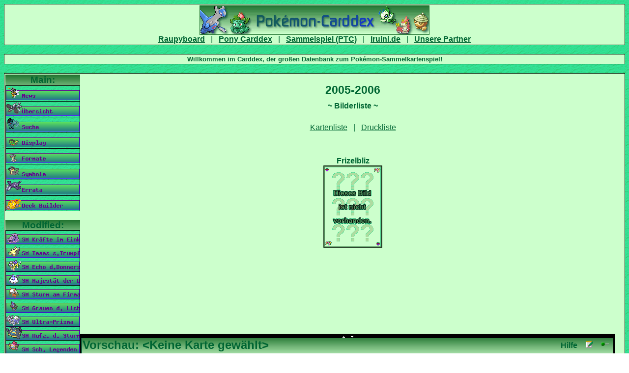

--- FILE ---
content_type: text/html; charset=ISO-8859-1
request_url: http://carddex.at/index.php?page=DB_BILD&suche=166
body_size: 15760
content:
<script src="./Carddex/Pages/JS_Core/C_JS_Core.js" type="text/javascript"></script>
      <script type="text/javascript">
	Initial_Carddex_JS_Core('gruen', 'DB_BILD');
      </script><html><head>
<title>Pok&eacute;mon-Carddex</title>
<meta name='author' content='GoldenerPhoenix, Iruini, Power'>
<meta name='description' content='Pokémon Carddex, das Nachschlagewerk für Pokémon-TCG-Karten!'>
<meta name='keywords' content='Pokémon, Pokemon, Pokemons, TCG, Karten, Carddex, Sammelkartenspiel, Datenbank, Übersicht, Liste, Card-Dex, Kartendex, Karten-Dex'>
<link rel='SHORTCUT ICON' href='favicon.ico'>
<link rel='stylesheet' type='text/css' href='Carddex/Style/gruen/css.css' /><script type='text/javascript'>
sfHover = function() {
	var sfEls = document.getElementById('nav').getElementsByTagName('LI');
	for (var i=0; i<sfEls.length; i++) {
		sfEls[i].onmouseover=function() {
			this.className+=' sfhover';
		}
		sfEls[i].onmouseout=function() {
			this.className=this.className.replace(new RegExp(' sfhover\\b'), '');
		}
	}
}
if (window.attachEvent) window.attachEvent('onload', sfHover);
function jsInsert(myStr) {
 var myText    = document.botschaft.textsend.value;
 var myNewText = myText + ' ' + myStr;
 document.Formular.textsend.value = myNewText;
}
</script>
<script language='Javascript'>window.defaultStatus='Pokémon Carddex - das erste deutsche Nachschlagewerk für Pokémonkarten!';</script>
</head>
<!----------------------------- Body --------------------------------------------> 
 <body>
  <table class='mainTable' width=100% cellpadding=2 cellspacing=0 border=1>
   <tr>
    <td class='oborder2'>
  <font face='Arial'>
    <center>
      <a href='index.php'><img src='style/CarddexBanner.png' border='0'></a><br>
      <!--<b><a href='index.php'>News</a></b>,
      <b><a href='index.php?page=MAIN'><font color='#FF7277'>Carddex</font></a></b>,
      <b><a href='index.php?page=SUCHE'>Suche</a></b>,
      <b><a href='index.php?page=ERRATA'>Errata</a></b>,
      <b><a href='index.php?page=FORMAT'>Formate</a></b>, 
      <b><a href='index.php?page=DECK_BUILD'>Deck Builder</a></b>,-->      
      <!--TEXTLINKS-->
      <b><a href='http://www.raupyboard.de' target='_blank'>Raupyboard</a></b> &nbsp; | &nbsp;  
      <b><a href='http://www.ponydex.de' target='_blank'>Pony Carddex</a></b> &nbsp; | &nbsp;  
      <b><a href='http://www.carddex-ptc.de' target='_blank'>Sammelspiel (PTC)</a></b> &nbsp; | &nbsp;
      <b><a href='http://www.iruini.de' target='_blank'>Iruini.de</a></b> &nbsp; | &nbsp;
      <b><a href='index.php?page=PARTNER'>Unsere Partner</a></b>
    </center>
  </font> 
    </td>
   </tr>
  </table><br>
  <table width=100% cellpadding=2 cellspacing=0 border=1><tr><td class='oborder3'>
   <center><small><b>Willkommen im Carddex, der großen Datenbank zum Pokémon-Sammelkartenspiel!</small></center>
  </td></tr></table><br>
<table width=100% cellpadding=2 cellspacing=0 border=1><tr>
<td width='2%' class='oborder2' valign='top' cellpadding='0' cellspacing='0' align='left' width='1%'>
<table width='100%' class='oborder2'  cellpadding='0' cellspacing='0' align='left'>
     <tr><th cellpadding='0' cellspacing='0' align='center'><center><b><big>Main:</big></b></th></tr><tr>
     <td class=oborder><UL ID='nav'>
     <li><a href='index.php'><img src='Carddex/Style/gruen/Buttons/x1.png' vspace=2 border='0'></a></li>
     <li><a href='index.php?page=MAIN'><img src='Carddex/Style/gruen/Buttons/x2.png' vspace=2 border='0'></a></li>
     <li><a href='index.php?page=SUCHE'><img src='Carddex/Style/gruen/Buttons/x3.png' vspace=2 border='0'></a>
     <UL><li><a href='index.php?page=SUCHE'><small><small><b>Suche</small>
     </small></b></a></li> 
     <li><a href='index.php?page=SUCHE_TRAINER'><small><small><b>Trainersuche</small>
     </small></b></a></li> 
     <li><a href='index.php?page=SUCHE_ERG&suche=MT'><small><small><b>Trainersuche (modified)</small>
     </small></b></a></li>
     <li><a href='index.php?page=SUCHE_ERG&suche=ME'><small><small><b>Energiesuche (modified)</small>
     </small></b></a></li></UL></Li>
     <li><a href='index.php?page=DISPLAY'><img src='Carddex/Style/gruen/Buttons/x4.png' vspace=2 border='0'></a></li>
     <li><a href='index.php?page=FORMAT'><img src='Carddex/Style/gruen/Buttons/x5.png' vspace=2 border='0'></a></li>
     <li><a href='index.php?page=SYMBOL'><img src='Carddex/Style/gruen/Buttons/x6.png' vspace=2 border='0'></a></li>
     <li><a href='index.php?page=ERRATA'><img src='Carddex/Style/gruen/Buttons/x7.png' vspace=2 border='0'></a></li>
     <li><a href='index.php?page=DECK_BUILD'><img src='Carddex/Style/gruen/Buttons/x8.png' vspace=2 border='0'></a></li>
     <li><table width='100%' class='oborder2'  cellpadding='0' cellspacing='0'>
     <tr><td  class='oborder2'><br></td></tR><tr><th width='100%'>
     <big>Modified:</b></big></th></tr></table><UL></UL></li><li alt='Kräfte im Einklang'><a href='index.php?page=DB_SERIE&suche=291'><img src='Carddex/Style/gruen/Buttons/291.png' border='0' title='Kräfte im Einklang'></a><UL><li><a href='index.php?page=DB_SERIE&suche=291'><small><small><b>Kartenliste</small>
      </small></b></a></li> 
      <li><a href='index.php?page=DB_BILD&suche=291'><small><small><b>Bilderliste</small>
      </small></b></a></li> 
      <li><a href='index.php?page=DB_DRUCK&serie=291'><small><small><b>Druckliste</small>
      </small></b></a></li></UL></Li><li alt='Teams sind Trumpf'><a href='index.php?page=DB_SERIE&suche=288'><img src='Carddex/Style/gruen/Buttons/288.png' border='0' title='Teams sind Trumpf'></a><UL><li><a href='index.php?page=DB_SERIE&suche=288'><small><small><b>Kartenliste</small>
      </small></b></a></li> 
      <li><a href='index.php?page=DB_BILD&suche=288'><small><small><b>Bilderliste</small>
      </small></b></a></li> 
      <li><a href='index.php?page=DB_DRUCK&serie=288'><small><small><b>Druckliste</small>
      </small></b></a></li></UL></Li><li alt='Echo des Donners'><a href='index.php?page=DB_SERIE&suche=287'><img src='Carddex/Style/gruen/Buttons/287.png' border='0' title='Echo des Donners'></a><UL><li><a href='index.php?page=DB_SERIE&suche=287'><small><small><b>Kartenliste</small>
      </small></b></a></li> 
      <li><a href='index.php?page=DB_BILD&suche=287'><small><small><b>Bilderliste</small>
      </small></b></a></li> 
      <li><a href='index.php?page=DB_DRUCK&serie=287'><small><small><b>Druckliste</small>
      </small></b></a></li></UL></Li><li alt='Majestät der Drachen'><a href='index.php?page=DB_SERIE&suche=286'><img src='Carddex/Style/gruen/Buttons/286.png' border='0' title='Majestät der Drachen'></a><UL><li><a href='index.php?page=DB_SERIE&suche=286'><small><small><b>Kartenliste</small>
      </small></b></a></li> 
      <li><a href='index.php?page=DB_BILD&suche=286'><small><small><b>Bilderliste</small>
      </small></b></a></li> 
      <li><a href='index.php?page=DB_DRUCK&serie=286'><small><small><b>Druckliste</small>
      </small></b></a></li></UL></Li><li alt='Sturm am Firmament'><a href='index.php?page=DB_SERIE&suche=285'><img src='Carddex/Style/gruen/Buttons/285.png' border='0' title='Sturm am Firmament'></a><UL><li><a href='index.php?page=DB_SERIE&suche=285'><small><small><b>Kartenliste</small>
      </small></b></a></li> 
      <li><a href='index.php?page=DB_BILD&suche=285'><small><small><b>Bilderliste</small>
      </small></b></a></li> 
      <li><a href='index.php?page=DB_DRUCK&serie=285'><small><small><b>Druckliste</small>
      </small></b></a></li></UL></Li><li alt='Grauen der Lichtfinsternis'><a href='index.php?page=DB_SERIE&suche=284'><img src='Carddex/Style/gruen/Buttons/284.png' border='0' title='Grauen der Lichtfinsternis'></a><UL><li><a href='index.php?page=DB_SERIE&suche=284'><small><small><b>Kartenliste</small>
      </small></b></a></li> 
      <li><a href='index.php?page=DB_BILD&suche=284'><small><small><b>Bilderliste</small>
      </small></b></a></li> 
      <li><a href='index.php?page=DB_DRUCK&serie=284'><small><small><b>Druckliste</small>
      </small></b></a></li></UL></Li><li alt='Ultra-Prisma'><a href='index.php?page=DB_SERIE&suche=283'><img src='Carddex/Style/gruen/Buttons/283.png' border='0' title='Ultra-Prisma'></a><UL><li><a href='index.php?page=DB_SERIE&suche=283'><small><small><b>Kartenliste</small>
      </small></b></a></li> 
      <li><a href='index.php?page=DB_BILD&suche=283'><small><small><b>Bilderliste</small>
      </small></b></a></li> 
      <li><a href='index.php?page=DB_DRUCK&serie=283'><small><small><b>Druckliste</small>
      </small></b></a></li></UL></Li><li alt='Aufziehen der Sturmröte'><a href='index.php?page=DB_SERIE&suche=282'><img src='Carddex/Style/gruen/Buttons/282.png' border='0' title='Aufziehen der Sturmröte'></a><UL><li><a href='index.php?page=DB_SERIE&suche=282'><small><small><b>Kartenliste</small>
      </small></b></a></li> 
      <li><a href='index.php?page=DB_BILD&suche=282'><small><small><b>Bilderliste</small>
      </small></b></a></li> 
      <li><a href='index.php?page=DB_DRUCK&serie=282'><small><small><b>Druckliste</small>
      </small></b></a></li></UL></Li><li alt='Schimmernde Legenden'><a href='index.php?page=DB_SERIE&suche=280'><img src='Carddex/Style/gruen/Buttons/280.png' border='0' title='Schimmernde Legenden'></a><UL><li><a href='index.php?page=DB_SERIE&suche=280'><small><small><b>Kartenliste</small>
      </small></b></a></li> 
      <li><a href='index.php?page=DB_BILD&suche=280'><small><small><b>Bilderliste</small>
      </small></b></a></li> 
      <li><a href='index.php?page=DB_DRUCK&serie=280'><small><small><b>Druckliste</small>
      </small></b></a></li></UL></Li><li alt='Nacht in Flammen'><a href='index.php?page=DB_SERIE&suche=279'><img src='Carddex/Style/gruen/Buttons/279.png' border='0' title='Nacht in Flammen'></a><UL><li><a href='index.php?page=DB_SERIE&suche=279'><small><small><b>Kartenliste</small>
      </small></b></a></li> 
      <li><a href='index.php?page=DB_BILD&suche=279'><small><small><b>Bilderliste</small>
      </small></b></a></li> 
      <li><a href='index.php?page=DB_DRUCK&serie=279'><small><small><b>Druckliste</small>
      </small></b></a></li></UL></Li><li alt='Stunde der Wächter'><a href='index.php?page=DB_SERIE&suche=277'><img src='Carddex/Style/gruen/Buttons/277.png' border='0' title='Stunde der Wächter'></a><UL><li><a href='index.php?page=DB_SERIE&suche=277'><small><small><b>Kartenliste</small>
      </small></b></a></li> 
      <li><a href='index.php?page=DB_BILD&suche=277'><small><small><b>Bilderliste</small>
      </small></b></a></li> 
      <li><a href='index.php?page=DB_DRUCK&serie=277'><small><small><b>Druckliste</small>
      </small></b></a></li></UL></Li><li alt='Sonne und Mond'><a href='index.php?page=DB_SERIE&suche=276'><img src='Carddex/Style/gruen/Buttons/276.png' border='0' title='Sonne und Mond'></a><UL><li><a href='index.php?page=DB_SERIE&suche=276'><small><small><b>Kartenliste</small>
      </small></b></a></li> 
      <li><a href='index.php?page=DB_BILD&suche=276'><small><small><b>Bilderliste</small>
      </small></b></a></li> 
      <li><a href='index.php?page=DB_DRUCK&serie=276'><small><small><b>Druckliste</small>
      </small></b></a></li></UL></Li><li alt='XY Evolution'><a href='index.php?page=DB_SERIE&suche=274'><img src='Carddex/Style/gruen/Buttons/274.png' border='0' title='XY Evolution'></a><UL><li><a href='index.php?page=DB_SERIE&suche=274'><small><small><b>Kartenliste</small>
      </small></b></a></li> 
      <li><a href='index.php?page=DB_BILD&suche=274'><small><small><b>Bilderliste</small>
      </small></b></a></li> 
      <li><a href='index.php?page=DB_DRUCK&serie=274'><small><small><b>Druckliste</small>
      </small></b></a></li></UL></Li><li alt='XY Dampfkessel'><a href='index.php?page=DB_SERIE&suche=273'><img src='Carddex/Style/gruen/Buttons/273.png' border='0' title='XY Dampfkessel'></a><UL><li><a href='index.php?page=DB_SERIE&suche=273'><small><small><b>Kartenliste</small>
      </small></b></a></li> 
      <li><a href='index.php?page=DB_BILD&suche=273'><small><small><b>Bilderliste</small>
      </small></b></a></li> 
      <li><a href='index.php?page=DB_DRUCK&serie=273'><small><small><b>Druckliste</small>
      </small></b></a></li></UL></Li><li alt='XY Schicksalsschmiede'><a href='index.php?page=DB_SERIE&suche=272'><img src='Carddex/Style/gruen/Buttons/272.png' border='0' title='XY Schicksalsschmiede'></a><UL><li><a href='index.php?page=DB_SERIE&suche=272'><small><small><b>Kartenliste</small>
      </small></b></a></li> 
      <li><a href='index.php?page=DB_BILD&suche=272'><small><small><b>Bilderliste</small>
      </small></b></a></li> 
      <li><a href='index.php?page=DB_DRUCK&serie=272'><small><small><b>Druckliste</small>
      </small></b></a></li></UL></Li><li alt='XY Generationen'><a href='index.php?page=DB_SERIE&suche=270'><img src='Carddex/Style/gruen/Buttons/270.png' border='0' title='XY Generationen'></a><UL><li><a href='index.php?page=DB_SERIE&suche=270'><small><small><b>Kartenliste</small>
      </small></b></a></li> 
      <li><a href='index.php?page=DB_BILD&suche=270'><small><small><b>Bilderliste</small>
      </small></b></a></li> 
      <li><a href='index.php?page=DB_DRUCK&serie=270'><small><small><b>Druckliste</small>
      </small></b></a></li></UL></Li><li alt='XY TURBOfieber'><a href='index.php?page=DB_SERIE&suche=269'><img src='Carddex/Style/gruen/Buttons/269.png' border='0' title='XY TURBOfieber'></a><UL><li><a href='index.php?page=DB_SERIE&suche=269'><small><small><b>Kartenliste</small>
      </small></b></a></li> 
      <li><a href='index.php?page=DB_BILD&suche=269'><small><small><b>Bilderliste</small>
      </small></b></a></li> 
      <li><a href='index.php?page=DB_DRUCK&serie=269'><small><small><b>Druckliste</small>
      </small></b></a></li></UL></Li><li alt='XY TURBOstart '><a href='index.php?page=DB_SERIE&suche=268'><img src='Carddex/Style/gruen/Buttons/268.png' border='0' title='XY TURBOstart '></a><UL><li><a href='index.php?page=DB_SERIE&suche=268'><small><small><b>Kartenliste</small>
      </small></b></a></li> 
      <li><a href='index.php?page=DB_BILD&suche=268'><small><small><b>Bilderliste</small>
      </small></b></a></li> 
      <li><a href='index.php?page=DB_DRUCK&serie=268'><small><small><b>Druckliste</small>
      </small></b></a></li></UL></Li><li alt='XY Ewiger Anfang'><a href='index.php?page=DB_SERIE&suche=267'><img src='Carddex/Style/gruen/Buttons/267.png' border='0' title='XY Ewiger Anfang'></a><UL><li><a href='index.php?page=DB_SERIE&suche=267'><small><small><b>Kartenliste</small>
      </small></b></a></li> 
      <li><a href='index.php?page=DB_BILD&suche=267'><small><small><b>Bilderliste</small>
      </small></b></a></li> 
      <li><a href='index.php?page=DB_DRUCK&serie=267'><small><small><b>Druckliste</small>
      </small></b></a></li></UL></Li><li alt='XY Drachenleuchten'><a href='index.php?page=DB_SERIE&suche=266'><img src='Carddex/Style/gruen/Buttons/266.png' border='0' title='XY Drachenleuchten'></a><UL><li><a href='index.php?page=DB_SERIE&suche=266'><small><small><b>Kartenliste</small>
      </small></b></a></li> 
      <li><a href='index.php?page=DB_BILD&suche=266'><small><small><b>Bilderliste</small>
      </small></b></a></li> 
      <li><a href='index.php?page=DB_DRUCK&serie=266'><small><small><b>Druckliste</small>
      </small></b></a></li></UL></Li><li alt='XY Doppeltes Dilemma'><a href='index.php?page=DB_SERIE&suche=265'><img src='Carddex/Style/gruen/Buttons/265.png' border='0' title='XY Doppeltes Dilemma'></a><UL><li><a href='index.php?page=DB_SERIE&suche=265'><small><small><b>Kartenliste</small>
      </small></b></a></li> 
      <li><a href='index.php?page=DB_BILD&suche=265'><small><small><b>Bilderliste</small>
      </small></b></a></li> 
      <li><a href='index.php?page=DB_DRUCK&serie=265'><small><small><b>Druckliste</small>
      </small></b></a></li></UL></Li><li alt='XY Protoschock'><a href='index.php?page=DB_SERIE&suche=264'><img src='Carddex/Style/gruen/Buttons/264.png' border='0' title='XY Protoschock'></a><UL><li><a href='index.php?page=DB_SERIE&suche=264'><small><small><b>Kartenliste</small>
      </small></b></a></li> 
      <li><a href='index.php?page=DB_BILD&suche=264'><small><small><b>Bilderliste</small>
      </small></b></a></li> 
      <li><a href='index.php?page=DB_DRUCK&serie=264'><small><small><b>Druckliste</small>
      </small></b></a></li></UL></Li><li alt='XY Phantomkräfte'><a href='index.php?page=DB_SERIE&suche=263'><img src='Carddex/Style/gruen/Buttons/263.png' border='0' title='XY Phantomkräfte'></a><UL><li><a href='index.php?page=DB_SERIE&suche=263'><small><small><b>Kartenliste</small>
      </small></b></a></li> 
      <li><a href='index.php?page=DB_BILD&suche=263'><small><small><b>Bilderliste</small>
      </small></b></a></li> 
      <li><a href='index.php?page=DB_DRUCK&serie=263'><small><small><b>Druckliste</small>
      </small></b></a></li></UL></Li><li alt='XY Fliegende Fäuste'><a href='index.php?page=DB_SERIE&suche=261'><img src='Carddex/Style/gruen/Buttons/261.png' border='0' title='XY Fliegende Fäuste'></a><UL><li><a href='index.php?page=DB_SERIE&suche=261'><small><small><b>Kartenliste</small>
      </small></b></a></li> 
      <li><a href='index.php?page=DB_BILD&suche=261'><small><small><b>Bilderliste</small>
      </small></b></a></li> 
      <li><a href='index.php?page=DB_DRUCK&serie=261'><small><small><b>Druckliste</small>
      </small></b></a></li></UL></Li><li alt='XY Flammenmeer'><a href='index.php?page=DB_SERIE&suche=257'><img src='Carddex/Style/gruen/Buttons/257.png' border='0' title='XY Flammenmeer'></a><UL><li><a href='index.php?page=DB_SERIE&suche=257'><small><small><b>Kartenliste</small>
      </small></b></a></li> 
      <li><a href='index.php?page=DB_BILD&suche=257'><small><small><b>Bilderliste</small>
      </small></b></a></li> 
      <li><a href='index.php?page=DB_DRUCK&serie=257'><small><small><b>Druckliste</small>
      </small></b></a></li></UL></Li><li alt='XY'><a href='index.php?page=DB_SERIE&suche=252'><img src='Carddex/Style/gruen/Buttons/252.png' border='0' title='XY'></a><UL><li><a href='index.php?page=DB_SERIE&suche=252'><small><small><b>Kartenliste</small>
      </small></b></a></li> 
      <li><a href='index.php?page=DB_BILD&suche=252'><small><small><b>Bilderliste</small>
      </small></b></a></li> 
      <li><a href='index.php?page=DB_DRUCK&serie=252'><small><small><b>Druckliste</small>
      </small></b></a></li></UL></Li><li alt='XY Willkommen in Kalos'><a href='index.php?page=DB_SERIE&suche=251'><img src='Carddex/Style/gruen/Buttons/251.png' border='0' title='XY Willkommen in Kalos'></a><UL><li><a href='index.php?page=DB_SERIE&suche=251'><small><small><b>Kartenliste</small>
      </small></b></a></li> 
      <li><a href='index.php?page=DB_BILD&suche=251'><small><small><b>Bilderliste</small>
      </small></b></a></li> 
      <li><a href='index.php?page=DB_DRUCK&serie=251'><small><small><b>Druckliste</small>
      </small></b></a></li></UL></Li><li alt='Schwarz und Weiß - Legendäre Schätze'><a href='index.php?page=DB_SERIE&suche=250'><img src='Carddex/Style/gruen/Buttons/250.png' border='0' title='Schwarz und Weiß - Legendäre Schätze'></a><UL><li><a href='index.php?page=DB_SERIE&suche=250'><small><small><b>Kartenliste</small>
      </small></b></a></li> 
      <li><a href='index.php?page=DB_BILD&suche=250'><small><small><b>Bilderliste</small>
      </small></b></a></li> 
      <li><a href='index.php?page=DB_DRUCK&serie=250'><small><small><b>Druckliste</small>
      </small></b></a></li></UL></Li><li alt='Schwarz und Weiß - Plasma Blaster'><a href='index.php?page=DB_SERIE&suche=249'><img src='Carddex/Style/gruen/Buttons/249.png' border='0' title='Schwarz und Weiß - Plasma Blaster'></a><UL><li><a href='index.php?page=DB_SERIE&suche=249'><small><small><b>Kartenliste</small>
      </small></b></a></li> 
      <li><a href='index.php?page=DB_BILD&suche=249'><small><small><b>Bilderliste</small>
      </small></b></a></li> 
      <li><a href='index.php?page=DB_DRUCK&serie=249'><small><small><b>Druckliste</small>
      </small></b></a></li></UL></Li><li alt='Schwarz und Weiß - Plasma Frost'><a href='index.php?page=DB_SERIE&suche=248'><img src='Carddex/Style/gruen/Buttons/248.png' border='0' title='Schwarz und Weiß - Plasma Frost'></a><UL><li><a href='index.php?page=DB_SERIE&suche=248'><small><small><b>Kartenliste</small>
      </small></b></a></li> 
      <li><a href='index.php?page=DB_BILD&suche=248'><small><small><b>Bilderliste</small>
      </small></b></a></li> 
      <li><a href='index.php?page=DB_DRUCK&serie=248'><small><small><b>Druckliste</small>
      </small></b></a></li></UL></Li><li alt='Schwarz und Weiß - Plasma Sturm'><a href='index.php?page=DB_SERIE&suche=247'><img src='Carddex/Style/gruen/Buttons/247.png' border='0' title='Schwarz und Weiß - Plasma Sturm'></a><UL><li><a href='index.php?page=DB_SERIE&suche=247'><small><small><b>Kartenliste</small>
      </small></b></a></li> 
      <li><a href='index.php?page=DB_BILD&suche=247'><small><small><b>Bilderliste</small>
      </small></b></a></li> 
      <li><a href='index.php?page=DB_DRUCK&serie=247'><small><small><b>Druckliste</small>
      </small></b></a></li></UL></Li><li alt='Schwarz und Weiß - Überschrittene Schwellen'><a href='index.php?page=DB_SERIE&suche=246'><img src='Carddex/Style/gruen/Buttons/246.png' border='0' title='Schwarz und Weiß - Überschrittene Schwellen'></a><UL><li><a href='index.php?page=DB_SERIE&suche=246'><small><small><b>Kartenliste</small>
      </small></b></a></li> 
      <li><a href='index.php?page=DB_BILD&suche=246'><small><small><b>Bilderliste</small>
      </small></b></a></li> 
      <li><a href='index.php?page=DB_DRUCK&serie=246'><small><small><b>Druckliste</small>
      </small></b></a></li></UL></Li><li alt='Schwarz und Weiß - Hoheit der Drachen'><a href='index.php?page=DB_SERIE&suche=244'><img src='Carddex/Style/gruen/Buttons/244.png' border='0' title='Schwarz und Weiß - Hoheit der Drachen'></a><UL><li><a href='index.php?page=DB_SERIE&suche=244'><small><small><b>Kartenliste</small>
      </small></b></a></li> 
      <li><a href='index.php?page=DB_BILD&suche=244'><small><small><b>Bilderliste</small>
      </small></b></a></li> 
      <li><a href='index.php?page=DB_DRUCK&serie=244'><small><small><b>Druckliste</small>
      </small></b></a></li></UL></Li><li alt='Schwarz und Weiß - Erforscher der Finsternis'><a href='index.php?page=DB_SERIE&suche=243'><img src='Carddex/Style/gruen/Buttons/243.png' border='0' title='Schwarz und Weiß - Erforscher der Finsternis'></a><UL><li><a href='index.php?page=DB_SERIE&suche=243'><small><small><b>Kartenliste</small>
      </small></b></a></li> 
      <li><a href='index.php?page=DB_BILD&suche=243'><small><small><b>Bilderliste</small>
      </small></b></a></li> 
      <li><a href='index.php?page=DB_DRUCK&serie=243'><small><small><b>Druckliste</small>
      </small></b></a></li></UL></Li><li alt='Schwarz und Weiß - Kommende Schicksale'><a href='index.php?page=DB_SERIE&suche=242'><img src='Carddex/Style/gruen/Buttons/242.png' border='0' title='Schwarz und Weiß - Kommende Schicksale'></a><UL><li><a href='index.php?page=DB_SERIE&suche=242'><small><small><b>Kartenliste</small>
      </small></b></a></li> 
      <li><a href='index.php?page=DB_BILD&suche=242'><small><small><b>Bilderliste</small>
      </small></b></a></li> 
      <li><a href='index.php?page=DB_DRUCK&serie=242'><small><small><b>Druckliste</small>
      </small></b></a></li></UL></Li><li alt='Schwarz und Weiß - Königliche Siege'><a href='index.php?page=DB_SERIE&suche=241'><img src='Carddex/Style/gruen/Buttons/241.png' border='0' title='Schwarz und Weiß - Königliche Siege'></a><UL><li><a href='index.php?page=DB_SERIE&suche=241'><small><small><b>Kartenliste</small>
      </small></b></a></li> 
      <li><a href='index.php?page=DB_BILD&suche=241'><small><small><b>Bilderliste</small>
      </small></b></a></li> 
      <li><a href='index.php?page=DB_DRUCK&serie=241'><small><small><b>Druckliste</small>
      </small></b></a></li></UL></Li><li alt='Schwarz und Weiß - Aufstreben der Mächtigen'><a href='index.php?page=DB_SERIE&suche=240'><img src='Carddex/Style/gruen/Buttons/240.png' border='0' title='Schwarz und Weiß - Aufstreben der Mächtigen'></a><UL><li><a href='index.php?page=DB_SERIE&suche=240'><small><small><b>Kartenliste</small>
      </small></b></a></li> 
      <li><a href='index.php?page=DB_BILD&suche=240'><small><small><b>Bilderliste</small>
      </small></b></a></li> 
      <li><a href='index.php?page=DB_DRUCK&serie=240'><small><small><b>Druckliste</small>
      </small></b></a></li></UL></Li><li alt='Schwarz und Weiß'><a href='index.php?page=DB_SERIE&suche=239'><img src='Carddex/Style/gruen/Buttons/239.png' border='0' title='Schwarz und Weiß'></a><UL><li><a href='index.php?page=DB_SERIE&suche=239'><small><small><b>Kartenliste</small>
      </small></b></a></li> 
      <li><a href='index.php?page=DB_BILD&suche=239'><small><small><b>Bilderliste</small>
      </small></b></a></li> 
      <li><a href='index.php?page=DB_DRUCK&serie=239'><small><small><b>Druckliste</small>
      </small></b></a></li></UL></Li><li alt='Ruf der Legenden'><a href='index.php?page=DB_SERIE&suche=238'><img src='Carddex/Style/gruen/Buttons/238.png' border='0' title='Ruf der Legenden'></a><UL><li><a href='index.php?page=DB_SERIE&suche=238'><small><small><b>Kartenliste</small>
      </small></b></a></li> 
      <li><a href='index.php?page=DB_BILD&suche=238'><small><small><b>Bilderliste</small>
      </small></b></a></li> 
      <li><a href='index.php?page=DB_DRUCK&serie=238'><small><small><b>Druckliste</small>
      </small></b></a></li></UL></Li><li alt='HS Triumph'><a href='index.php?page=DB_SERIE&suche=237'><img src='Carddex/Style/gruen/Buttons/237.png' border='0' title='HS Triumph'></a><UL><li><a href='index.php?page=DB_SERIE&suche=237'><small><small><b>Kartenliste</small>
      </small></b></a></li> 
      <li><a href='index.php?page=DB_BILD&suche=237'><small><small><b>Bilderliste</small>
      </small></b></a></li> 
      <li><a href='index.php?page=DB_DRUCK&serie=237'><small><small><b>Druckliste</small>
      </small></b></a></li></UL></Li><li alt='HS Unerschrocken'><a href='index.php?page=DB_SERIE&suche=236'><img src='Carddex/Style/gruen/Buttons/236.png' border='0' title='HS Unerschrocken'></a><UL><li><a href='index.php?page=DB_SERIE&suche=236'><small><small><b>Kartenliste</small>
      </small></b></a></li> 
      <li><a href='index.php?page=DB_BILD&suche=236'><small><small><b>Bilderliste</small>
      </small></b></a></li> 
      <li><a href='index.php?page=DB_DRUCK&serie=236'><small><small><b>Druckliste</small>
      </small></b></a></li></UL></Li><li alt='HS Entfesselt'><a href='index.php?page=DB_SERIE&suche=234'><img src='Carddex/Style/gruen/Buttons/234.png' border='0' title='HS Entfesselt'></a><UL><li><a href='index.php?page=DB_SERIE&suche=234'><small><small><b>Kartenliste</small>
      </small></b></a></li> 
      <li><a href='index.php?page=DB_BILD&suche=234'><small><small><b>Bilderliste</small>
      </small></b></a></li> 
      <li><a href='index.php?page=DB_DRUCK&serie=234'><small><small><b>Druckliste</small>
      </small></b></a></li></UL></Li><li alt='HeartGold & SoulSilver '><a href='index.php?page=DB_SERIE&suche=233'><img src='Carddex/Style/gruen/Buttons/233.png' border='0' title='HeartGold & SoulSilver '></a><UL><li><a href='index.php?page=DB_SERIE&suche=233'><small><small><b>Kartenliste</small>
      </small></b></a></li> 
      <li><a href='index.php?page=DB_BILD&suche=233'><small><small><b>Bilderliste</small>
      </small></b></a></li> 
      <li><a href='index.php?page=DB_DRUCK&serie=233'><small><small><b>Druckliste</small>
      </small></b></a></li></UL></Li><li alt='Pokémon Rumble'><a href='index.php?page=DB_SERIE&suche=235'><img src='Carddex/Style/gruen/Buttons/235.png' border='0' title='Pokémon Rumble'></a><UL><li><a href='index.php?page=DB_SERIE&suche=235'><small><small><b>Kartenliste</small>
      </small></b></a></li> 
      <li><a href='index.php?page=DB_BILD&suche=235'><small><small><b>Bilderliste</small>
      </small></b></a></li> 
      <li><a href='index.php?page=DB_DRUCK&serie=235'><small><small><b>Druckliste</small>
      </small></b></a></li></UL></Li><li alt='DPt Arceus'><a href='index.php?page=DB_SERIE&suche=232'><img src='Carddex/Style/gruen/Buttons/232.png' border='0' title='DPt Arceus'></a><UL><li><a href='index.php?page=DB_SERIE&suche=232'><small><small><b>Kartenliste</small>
      </small></b></a></li> 
      <li><a href='index.php?page=DB_BILD&suche=232'><small><small><b>Bilderliste</small>
      </small></b></a></li> 
      <li><a href='index.php?page=DB_DRUCK&serie=232'><small><small><b>Druckliste</small>
      </small></b></a></li></UL></Li><li alt='DPt Ultimative Sieger'><a href='index.php?page=DB_SERIE&suche=231'><img src='Carddex/Style/gruen/Buttons/231.png' border='0' title='DPt Ultimative Sieger'></a><UL><li><a href='index.php?page=DB_SERIE&suche=231'><small><small><b>Kartenliste</small>
      </small></b></a></li> 
      <li><a href='index.php?page=DB_BILD&suche=231'><small><small><b>Bilderliste</small>
      </small></b></a></li> 
      <li><a href='index.php?page=DB_DRUCK&serie=231'><small><small><b>Druckliste</small>
      </small></b></a></li></UL></Li><li alt='DPt Aufstieg der Rivalen'><a href='index.php?page=DB_SERIE&suche=230'><img src='Carddex/Style/gruen/Buttons/230.png' border='0' title='DPt Aufstieg der Rivalen'></a><UL><li><a href='index.php?page=DB_SERIE&suche=230'><small><small><b>Kartenliste</small>
      </small></b></a></li> 
      <li><a href='index.php?page=DB_BILD&suche=230'><small><small><b>Bilderliste</small>
      </small></b></a></li> 
      <li><a href='index.php?page=DB_DRUCK&serie=230'><small><small><b>Druckliste</small>
      </small></b></a></li></UL></Li><li alt='DPt Platin'><a href='index.php?page=DB_SERIE&suche=229'><img src='Carddex/Style/gruen/Buttons/229.png' border='0' title='DPt Platin'></a><UL><li><a href='index.php?page=DB_SERIE&suche=229'><small><small><b>Kartenliste</small>
      </small></b></a></li> 
      <li><a href='index.php?page=DB_BILD&suche=229'><small><small><b>Bilderliste</small>
      </small></b></a></li> 
      <li><a href='index.php?page=DB_DRUCK&serie=229'><small><small><b>Druckliste</small>
      </small></b></a></li></UL></Li><li alt='D/P Sturmtief'><a href='index.php?page=DB_SERIE&suche=202'><img src='Carddex/Style/gruen/Buttons/202.png' border='0' title='D/P Sturmtief'></a><UL><li><a href='index.php?page=DB_SERIE&suche=202'><small><small><b>Kartenliste</small>
      </small></b></a></li> 
      <li><a href='index.php?page=DB_BILD&suche=202'><small><small><b>Bilderliste</small>
      </small></b></a></li> 
      <li><a href='index.php?page=DB_DRUCK&serie=202'><small><small><b>Druckliste</small>
      </small></b></a></li><li><a href='index.php?page=DB_SERIE&suche=210'><small><small><b>Raging Sea<font color='blue'>*</font></small></small></b></a><UL> 
     <li><a href='index.php?page=DB_SERIE&suche=210'><small><small><b>Kartenliste</small></small></b></a></li> 
     <li><a href='index.php?page=DB_BILD&suche=210'><small><small><b>Bilderliste</small></small></b></a></li> 
       <li><a href='index.php?page=DB_DRUCK&serie=210'><small><small><b>Druckliste</small></small></b></a></li>
       </ul></li><li><a href='index.php?page=DB_SERIE&suche=211'><small><small><b>Dark Rampage<font color='blue'>*</font></small></small></b></a><UL> 
     <li><a href='index.php?page=DB_SERIE&suche=211'><small><small><b>Kartenliste</small></small></b></a></li> 
     <li><a href='index.php?page=DB_BILD&suche=211'><small><small><b>Bilderliste</small></small></b></a></li> 
       <li><a href='index.php?page=DB_DRUCK&serie=211'><small><small><b>Druckliste</small></small></b></a></li>
       </ul></li></UL></Li><li alt='D/P Erwachte Legenden'><a href='index.php?page=DB_SERIE&suche=201'><img src='Carddex/Style/gruen/Buttons/201.png' border='0' title='D/P Erwachte Legenden'></a><UL><li><a href='index.php?page=DB_SERIE&suche=201'><small><small><b>Kartenliste</small>
      </small></b></a></li> 
      <li><a href='index.php?page=DB_BILD&suche=201'><small><small><b>Bilderliste</small>
      </small></b></a></li> 
      <li><a href='index.php?page=DB_DRUCK&serie=201'><small><small><b>Druckliste</small>
      </small></b></a></li><li><a href='index.php?page=DB_SERIE&suche=205'><small><small><b>Metal Surge<font color='blue'>*</font></small></small></b></a><UL> 
     <li><a href='index.php?page=DB_SERIE&suche=205'><small><small><b>Kartenliste</small></small></b></a></li> 
     <li><a href='index.php?page=DB_BILD&suche=205'><small><small><b>Bilderliste</small></small></b></a></li> 
       <li><a href='index.php?page=DB_DRUCK&serie=205'><small><small><b>Druckliste</small></small></b></a></li>
       </ul></li><li><a href='index.php?page=DB_SERIE&suche=206'><small><small><b>Bombardment<font color='blue'>*</font></small></small></b></a><UL> 
     <li><a href='index.php?page=DB_SERIE&suche=206'><small><small><b>Kartenliste</small></small></b></a></li> 
     <li><a href='index.php?page=DB_BILD&suche=206'><small><small><b>Bilderliste</small></small></b></a></li> 
       <li><a href='index.php?page=DB_DRUCK&serie=206'><small><small><b>Druckliste</small></small></b></a></li>
       </ul></li></UL></Li><li alt='D/P Majestätischer Morgen'><a href='index.php?page=DB_SERIE&suche=200'><img src='Carddex/Style/gruen/Buttons/200.png' border='0' title='D/P Majestätischer Morgen'></a><UL><li><a href='index.php?page=DB_SERIE&suche=200'><small><small><b>Kartenliste</small>
      </small></b></a></li> 
      <li><a href='index.php?page=DB_BILD&suche=200'><small><small><b>Bilderliste</small>
      </small></b></a></li> 
      <li><a href='index.php?page=DB_DRUCK&serie=200'><small><small><b>Druckliste</small>
      </small></b></a></li><li><a href='index.php?page=DB_SERIE&suche=204'><small><small><b>Forest Force<font color='blue'>*</font></small></small></b></a><UL> 
     <li><a href='index.php?page=DB_SERIE&suche=204'><small><small><b>Kartenliste</small></small></b></a></li> 
     <li><a href='index.php?page=DB_BILD&suche=204'><small><small><b>Bilderliste</small></small></b></a></li> 
       <li><a href='index.php?page=DB_DRUCK&serie=204'><small><small><b>Druckliste</small></small></b></a></li>
       </ul></li><li><a href='index.php?page=DB_SERIE&suche=203'><small><small><b>Polar Frost<font color='blue'>*</font></small></small></b></a><UL> 
     <li><a href='index.php?page=DB_SERIE&suche=203'><small><small><b>Kartenliste</small></small></b></a></li> 
     <li><a href='index.php?page=DB_BILD&suche=203'><small><small><b>Bilderliste</small></small></b></a></li> 
       <li><a href='index.php?page=DB_DRUCK&serie=203'><small><small><b>Druckliste</small></small></b></a></li>
       </ul></li></UL></Li><li><table width='100%' class='oborder2'  cellpadding='0' cellspacing='0'><tr>
     <td  class='oborder2'><br></td></tR><tr><th width='100%'>
      <big>Unlimited:</b></big></th></tr></table><UL></UL></li><li alt='Meisterdetektiv Pikachu'><a href='index.php?page=DB_SERIE&suche=290'><img src='Carddex/Style/gruen/Buttons/290.png' border='0' title='Meisterdetektiv Pikachu'></a><UL><li><a href='index.php?page=DB_SERIE&suche=290'><small><small><b>Kartenliste</small>
       </small></b></a></li> 
       <li><a href='index.php?page=DB_BILD&suche=290'><small><small><b>Bilderliste</small>
       </small></b></a></li> 
       <li><a href='index.php?page=DB_DRUCK&serie=290'><small><small><b>Druckliste</small>
       </small></b></a></li></UL></Li><li alt='D/P Epische Begegnungen'><a href='index.php?page=DB_SERIE&suche=190'><img src='Carddex/Style/gruen/Buttons/190.png' border='0' title='D/P Epische Begegnungen'></a><UL><li><a href='index.php?page=DB_SERIE&suche=190'><small><small><b>Kartenliste</small>
       </small></b></a></li> 
       <li><a href='index.php?page=DB_BILD&suche=190'><small><small><b>Bilderliste</small>
       </small></b></a></li> 
       <li><a href='index.php?page=DB_DRUCK&serie=190'><small><small><b>Druckliste</small>
       </small></b></a></li><li><a href='index.php?page=DB_SERIE&suche=207'><small><small><b>Endless Night</small></small></b></a><UL> 
     <li><a href='index.php?page=DB_SERIE&suche=207'><small><small><b>Kartenliste</small></small></b></a></li> 
     <li><a href='index.php?page=DB_BILD&suche=207'><small><small><b>Bilderliste</small></small></b></a></li> 
       <li><a href='index.php?page=DB_DRUCK&serie=207'><small><small><b>Druckliste</small></small></b></a></li>
       </ul></li><li><a href='index.php?page=DB_SERIE&suche=208'><small><small><b>Infinite Space</small></small></b></a><UL> 
     <li><a href='index.php?page=DB_SERIE&suche=208'><small><small><b>Kartenliste</small></small></b></a></li> 
     <li><a href='index.php?page=DB_BILD&suche=208'><small><small><b>Bilderliste</small></small></b></a></li> 
       <li><a href='index.php?page=DB_DRUCK&serie=208'><small><small><b>Druckliste</small></small></b></a></li>
       </ul></li><li><a href='index.php?page=DB_SERIE&suche=209'><small><small><b>Eternal Time</small></small></b></a><UL> 
     <li><a href='index.php?page=DB_SERIE&suche=209'><small><small><b>Kartenliste</small></small></b></a></li> 
     <li><a href='index.php?page=DB_BILD&suche=209'><small><small><b>Bilderliste</small></small></b></a></li> 
       <li><a href='index.php?page=DB_DRUCK&serie=209'><small><small><b>Druckliste</small></small></b></a></li>
       </ul></li></UL></Li><li alt='D/P Rätselhafte Wunder'><a href='index.php?page=DB_SERIE&suche=188'><img src='Carddex/Style/gruen/Buttons/188.png' border='0' title='D/P Rätselhafte Wunder'></a><UL><li><a href='index.php?page=DB_SERIE&suche=188'><small><small><b>Kartenliste</small>
       </small></b></a></li> 
       <li><a href='index.php?page=DB_BILD&suche=188'><small><small><b>Bilderliste</small>
       </small></b></a></li> 
       <li><a href='index.php?page=DB_DRUCK&serie=188'><small><small><b>Druckliste</small>
       </small></b></a></li><li><a href='index.php?page=DB_SERIE&suche=212'><small><small><b>Lavafluss</small></small></b></a><UL> 
     <li><a href='index.php?page=DB_SERIE&suche=212'><small><small><b>Kartenliste</small></small></b></a></li> 
     <li><a href='index.php?page=DB_BILD&suche=212'><small><small><b>Bilderliste</small></small></b></a></li> 
       <li><a href='index.php?page=DB_DRUCK&serie=212'><small><small><b>Druckliste</small></small></b></a></li>
       </ul></li><li><a href='index.php?page=DB_SERIE&suche=213'><small><small><b>Kraftpaket</small></small></b></a><UL> 
     <li><a href='index.php?page=DB_SERIE&suche=213'><small><small><b>Kartenliste</small></small></b></a></li> 
     <li><a href='index.php?page=DB_BILD&suche=213'><small><small><b>Bilderliste</small></small></b></a></li> 
       <li><a href='index.php?page=DB_DRUCK&serie=213'><small><small><b>Druckliste</small></small></b></a></li>
       </ul></li></UL></Li><li alt='D/P Geheimnisvolle Schätze'><a href='index.php?page=DB_SERIE&suche=179'><img src='Carddex/Style/gruen/Buttons/179.png' border='0' title='D/P Geheimnisvolle Schätze'></a><UL><li><a href='index.php?page=DB_SERIE&suche=179'><small><small><b>Kartenliste</small>
       </small></b></a></li> 
       <li><a href='index.php?page=DB_BILD&suche=179'><small><small><b>Bilderliste</small>
       </small></b></a></li> 
       <li><a href='index.php?page=DB_DRUCK&serie=179'><small><small><b>Druckliste</small>
       </small></b></a></li><li><a href='index.php?page=DB_SERIE&suche=214'><small><small><b>Armor Fortress</small></small></b></a><UL> 
     <li><a href='index.php?page=DB_SERIE&suche=214'><small><small><b>Kartenliste</small></small></b></a></li> 
     <li><a href='index.php?page=DB_BILD&suche=214'><small><small><b>Bilderliste</small></small></b></a></li> 
       <li><a href='index.php?page=DB_DRUCK&serie=214'><small><small><b>Druckliste</small></small></b></a></li>
       </ul></li><li><a href='index.php?page=DB_SERIE&suche=215'><small><small><b>Skull Charge</small></small></b></a><UL> 
     <li><a href='index.php?page=DB_SERIE&suche=215'><small><small><b>Kartenliste</small></small></b></a></li> 
     <li><a href='index.php?page=DB_BILD&suche=215'><small><small><b>Bilderliste</small></small></b></a></li> 
       <li><a href='index.php?page=DB_DRUCK&serie=215'><small><small><b>Druckliste</small></small></b></a></li>
       </ul></li></UL></Li><li alt='D/P Diamant und Perl'><a href='index.php?page=DB_SERIE&suche=172'><img src='Carddex/Style/gruen/Buttons/172.png' border='0' title='D/P Diamant und Perl'></a><UL><li><a href='index.php?page=DB_SERIE&suche=172'><small><small><b>Kartenliste</small>
       </small></b></a></li> 
       <li><a href='index.php?page=DB_BILD&suche=172'><small><small><b>Bilderliste</small>
       </small></b></a></li> 
       <li><a href='index.php?page=DB_DRUCK&serie=172'><small><small><b>Druckliste</small>
       </small></b></a></li><li><a href='index.php?page=DB_SERIE&suche=216'><small><small><b>Royal Frost</small></small></b></a><UL> 
     <li><a href='index.php?page=DB_SERIE&suche=216'><small><small><b>Kartenliste</small></small></b></a></li> 
     <li><a href='index.php?page=DB_BILD&suche=216'><small><small><b>Bilderliste</small></small></b></a></li> 
       <li><a href='index.php?page=DB_DRUCK&serie=216'><small><small><b>Druckliste</small></small></b></a></li>
       </ul></li><li><a href='index.php?page=DB_SERIE&suche=217'><small><small><b>Terra Firma</small></small></b></a><UL> 
     <li><a href='index.php?page=DB_SERIE&suche=217'><small><small><b>Kartenliste</small></small></b></a></li> 
     <li><a href='index.php?page=DB_BILD&suche=217'><small><small><b>Bilderliste</small></small></b></a></li> 
       <li><a href='index.php?page=DB_DRUCK&serie=217'><small><small><b>Druckliste</small></small></b></a></li>
       </ul></li><li><a href='index.php?page=DB_SERIE&suche=218'><small><small><b>Inferno Zone</small></small></b></a><UL> 
     <li><a href='index.php?page=DB_SERIE&suche=218'><small><small><b>Kartenliste</small></small></b></a></li> 
     <li><a href='index.php?page=DB_BILD&suche=218'><small><small><b>Bilderliste</small></small></b></a></li> 
       <li><a href='index.php?page=DB_DRUCK&serie=218'><small><small><b>Druckliste</small></small></b></a></li>
       </ul></li></UL></Li><li alt='EX Power Keepers'><a href='index.php?page=DB_SERIE&suche=171'><img src='Carddex/Style/gruen/Buttons/171.png' border='0' title='EX Power Keepers'></a><UL><li><a href='index.php?page=DB_SERIE&suche=171'><small><small><b>Kartenliste</small>
       </small></b></a></li> 
       <li><a href='index.php?page=DB_BILD&suche=171'><small><small><b>Bilderliste</small>
       </small></b></a></li> 
       <li><a href='index.php?page=DB_DRUCK&serie=171'><small><small><b>Druckliste</small>
       </small></b></a></li><li><a href='index.php?page=DB_SERIE&suche=220'><small><small><b>Mind Game</small></small></b></a><UL> 
     <li><a href='index.php?page=DB_SERIE&suche=220'><small><small><b>Kartenliste</small></small></b></a></li> 
     <li><a href='index.php?page=DB_BILD&suche=220'><small><small><b>Bilderliste</small></small></b></a></li> 
       <li><a href='index.php?page=DB_DRUCK&serie=220'><small><small><b>Druckliste</small></small></b></a></li>
       </ul></li><li><a href='index.php?page=DB_SERIE&suche=221'><small><small><b>Dark Blast</small></small></b></a><UL> 
     <li><a href='index.php?page=DB_SERIE&suche=221'><small><small><b>Kartenliste</small></small></b></a></li> 
     <li><a href='index.php?page=DB_BILD&suche=221'><small><small><b>Bilderliste</small></small></b></a></li> 
       <li><a href='index.php?page=DB_DRUCK&serie=221'><small><small><b>Druckliste</small></small></b></a></li>
       </ul></li></UL></Li><li alt='EX Dragon Frontiers'><a href='index.php?page=DB_SERIE&suche=169'><img src='Carddex/Style/gruen/Buttons/169.png' border='0' title='EX Dragon Frontiers'></a><UL><li><a href='index.php?page=DB_SERIE&suche=169'><small><small><b>Kartenliste</small>
       </small></b></a></li> 
       <li><a href='index.php?page=DB_BILD&suche=169'><small><small><b>Bilderliste</small>
       </small></b></a></li> 
       <li><a href='index.php?page=DB_DRUCK&serie=169'><small><small><b>Druckliste</small>
       </small></b></a></li><li><a href='index.php?page=DB_SERIE&suche=222'><small><small><b>Power Wave</small></small></b></a><UL> 
     <li><a href='index.php?page=DB_SERIE&suche=222'><small><small><b>Kartenliste</small></small></b></a></li> 
     <li><a href='index.php?page=DB_BILD&suche=222'><small><small><b>Bilderliste</small></small></b></a></li> 
       <li><a href='index.php?page=DB_DRUCK&serie=222'><small><small><b>Druckliste</small></small></b></a></li>
       </ul></li><li><a href='index.php?page=DB_SERIE&suche=223'><small><small><b>Shadow Blaze</small></small></b></a><UL> 
     <li><a href='index.php?page=DB_SERIE&suche=223'><small><small><b>Kartenliste</small></small></b></a></li> 
     <li><a href='index.php?page=DB_BILD&suche=223'><small><small><b>Bilderliste</small></small></b></a></li> 
       <li><a href='index.php?page=DB_DRUCK&serie=223'><small><small><b>Druckliste</small></small></b></a></li>
       </ul></li></UL></Li><li alt='EX Crystal Guardians'><a href='index.php?page=DB_SERIE&suche=167'><img src='Carddex/Style/gruen/Buttons/167.png' border='0' title='EX Crystal Guardians'></a><UL><li><a href='index.php?page=DB_SERIE&suche=167'><small><small><b>Kartenliste</small>
       </small></b></a></li> 
       <li><a href='index.php?page=DB_BILD&suche=167'><small><small><b>Bilderliste</small>
       </small></b></a></li> 
       <li><a href='index.php?page=DB_DRUCK&serie=167'><small><small><b>Druckliste</small>
       </small></b></a></li><li><a href='index.php?page=DB_SERIE&suche=224'><small><small><b>Green Cyclone</small></small></b></a><UL> 
     <li><a href='index.php?page=DB_SERIE&suche=224'><small><small><b>Kartenliste</small></small></b></a></li> 
     <li><a href='index.php?page=DB_BILD&suche=224'><small><small><b>Bilderliste</small></small></b></a></li> 
       <li><a href='index.php?page=DB_DRUCK&serie=224'><small><small><b>Druckliste</small></small></b></a></li>
       </ul></li><li><a href='index.php?page=DB_SERIE&suche=225'><small><small><b>Storm Surge</small></small></b></a><UL> 
     <li><a href='index.php?page=DB_SERIE&suche=225'><small><small><b>Kartenliste</small></small></b></a></li> 
     <li><a href='index.php?page=DB_BILD&suche=225'><small><small><b>Bilderliste</small></small></b></a></li> 
       <li><a href='index.php?page=DB_DRUCK&serie=225'><small><small><b>Druckliste</small></small></b></a></li>
       </ul></li><li><a href='index.php?page=DB_SERIE&suche=226'><small><small><b>Earth Shower</small></small></b></a><UL> 
     <li><a href='index.php?page=DB_SERIE&suche=226'><small><small><b>Kartenliste</small></small></b></a></li> 
     <li><a href='index.php?page=DB_BILD&suche=226'><small><small><b>Bilderliste</small></small></b></a></li> 
       <li><a href='index.php?page=DB_DRUCK&serie=226'><small><small><b>Druckliste</small></small></b></a></li>
       </ul></li></UL></Li><li alt='EX Holon Phantoms'><a href='index.php?page=DB_SERIE&suche=152'><img src='Carddex/Style/gruen/Buttons/152.png' border='0' title='EX Holon Phantoms'></a><UL><li><a href='index.php?page=DB_SERIE&suche=152'><small><small><b>Kartenliste</small>
       </small></b></a></li> 
       <li><a href='index.php?page=DB_BILD&suche=152'><small><small><b>Bilderliste</small>
       </small></b></a></li> 
       <li><a href='index.php?page=DB_DRUCK&serie=152'><small><small><b>Druckliste</small>
       </small></b></a></li><li><a href='index.php?page=DB_SERIE&suche=154'><small><small><b>FireMist</small></small></b></a><UL> 
     <li><a href='index.php?page=DB_SERIE&suche=154'><small><small><b>Kartenliste</small></small></b></a></li> 
     <li><a href='index.php?page=DB_BILD&suche=154'><small><small><b>Bilderliste</small></small></b></a></li> 
       <li><a href='index.php?page=DB_DRUCK&serie=154'><small><small><b>Druckliste</small></small></b></a></li>
       </ul></li><li><a href='index.php?page=DB_SERIE&suche=155'><small><small><b>FloodRush</small></small></b></a><UL> 
     <li><a href='index.php?page=DB_SERIE&suche=155'><small><small><b>Kartenliste</small></small></b></a></li> 
     <li><a href='index.php?page=DB_BILD&suche=155'><small><small><b>Bilderliste</small></small></b></a></li> 
       <li><a href='index.php?page=DB_DRUCK&serie=155'><small><small><b>Druckliste</small></small></b></a></li>
       </ul></li></UL></Li><li alt='EX Legend Maker'><a href='index.php?page=DB_SERIE&suche=139'><img src='Carddex/Style/gruen/Buttons/139.png' border='0' title='EX Legend Maker'></a><UL><li><a href='index.php?page=DB_SERIE&suche=139'><small><small><b>Kartenliste</small>
       </small></b></a></li> 
       <li><a href='index.php?page=DB_BILD&suche=139'><small><small><b>Bilderliste</small>
       </small></b></a></li> 
       <li><a href='index.php?page=DB_DRUCK&serie=139'><small><small><b>Druckliste</small>
       </small></b></a></li><li><a href='index.php?page=DB_SERIE&suche=148'><small><small><b>Shadowquake</small></small></b></a><UL> 
     <li><a href='index.php?page=DB_SERIE&suche=148'><small><small><b>Kartenliste</small></small></b></a></li> 
     <li><a href='index.php?page=DB_BILD&suche=148'><small><small><b>Bilderliste</small></small></b></a></li> 
       <li><a href='index.php?page=DB_DRUCK&serie=148'><small><small><b>Druckliste</small></small></b></a></li>
       </ul></li><li><a href='index.php?page=DB_SERIE&suche=150'><small><small><b>Groundbreaker</small></small></b></a><UL> 
     <li><a href='index.php?page=DB_SERIE&suche=150'><small><small><b>Kartenliste</small></small></b></a></li> 
     <li><a href='index.php?page=DB_BILD&suche=150'><small><small><b>Bilderliste</small></small></b></a></li> 
       <li><a href='index.php?page=DB_DRUCK&serie=150'><small><small><b>Druckliste</small></small></b></a></li>
       </ul></li></UL></Li><li alt='EX Delta Species'><a href='index.php?page=DB_SERIE&suche=126'><img src='Carddex/Style/gruen/Buttons/126.png' border='0' title='EX Delta Species'></a><UL><li><a href='index.php?page=DB_SERIE&suche=126'><small><small><b>Kartenliste</small>
       </small></b></a></li> 
       <li><a href='index.php?page=DB_BILD&suche=126'><small><small><b>Bilderliste</small>
       </small></b></a></li> 
       <li><a href='index.php?page=DB_DRUCK&serie=126'><small><small><b>Druckliste</small>
       </small></b></a></li><li><a href='index.php?page=DB_SERIE&suche=133'><small><small><b>Quantensprung</small></small></b></a><UL> 
     <li><a href='index.php?page=DB_SERIE&suche=133'><small><small><b>Kartenliste</small></small></b></a></li> 
     <li><a href='index.php?page=DB_BILD&suche=133'><small><small><b>Bilderliste</small></small></b></a></li> 
       <li><a href='index.php?page=DB_DRUCK&serie=133'><small><small><b>Druckliste</small></small></b></a></li>
       </ul></li><li><a href='index.php?page=DB_SERIE&suche=134'><small><small><b>Nachbrenner</small></small></b></a><UL> 
     <li><a href='index.php?page=DB_SERIE&suche=134'><small><small><b>Kartenliste</small></small></b></a></li> 
     <li><a href='index.php?page=DB_BILD&suche=134'><small><small><b>Bilderliste</small></small></b></a></li> 
       <li><a href='index.php?page=DB_DRUCK&serie=134'><small><small><b>Druckliste</small></small></b></a></li>
       </ul></li></UL></Li><li alt='EX Verborgene Mächte'><a href='index.php?page=DB_SERIE&suche=123'><img src='Carddex/Style/gruen/Buttons/123.png' border='0' title='EX Verborgene Mächte'></a><UL><li><a href='index.php?page=DB_SERIE&suche=123'><small><small><b>Kartenliste</small>
       </small></b></a></li> 
       <li><a href='index.php?page=DB_BILD&suche=123'><small><small><b>Bilderliste</small>
       </small></b></a></li> 
       <li><a href='index.php?page=DB_DRUCK&serie=123'><small><small><b>Druckliste</small>
       </small></b></a></li><li><a href='index.php?page=DB_SERIE&suche=124'><small><small><b>Goldener Himmel</small></small></b></a><UL> 
     <li><a href='index.php?page=DB_SERIE&suche=124'><small><small><b>Kartenliste</small></small></b></a></li> 
     <li><a href='index.php?page=DB_BILD&suche=124'><small><small><b>Bilderliste</small></small></b></a></li> 
       <li><a href='index.php?page=DB_DRUCK&serie=124'><small><small><b>Druckliste</small></small></b></a></li>
       </ul></li><li><a href='index.php?page=DB_SERIE&suche=125'><small><small><b>Silberner Ozean</small></small></b></a><UL> 
     <li><a href='index.php?page=DB_SERIE&suche=125'><small><small><b>Kartenliste</small></small></b></a></li> 
     <li><a href='index.php?page=DB_BILD&suche=125'><small><small><b>Bilderliste</small></small></b></a></li> 
       <li><a href='index.php?page=DB_DRUCK&serie=125'><small><small><b>Druckliste</small></small></b></a></li>
       </ul></li></UL></Li><li alt='EX Smaragd'><a href='index.php?page=DB_SERIE&suche=105'><img src='Carddex/Style/gruen/Buttons/105.png' border='0' title='EX Smaragd'></a><UL><li><a href='index.php?page=DB_SERIE&suche=105'><small><small><b>Kartenliste</small>
       </small></b></a></li> 
       <li><a href='index.php?page=DB_BILD&suche=105'><small><small><b>Bilderliste</small>
       </small></b></a></li> 
       <li><a href='index.php?page=DB_DRUCK&serie=105'><small><small><b>Druckliste</small>
       </small></b></a></li><li><a href='index.php?page=DB_SERIE&suche=119'><small><small><b>Wellenreiter</small></small></b></a><UL> 
     <li><a href='index.php?page=DB_SERIE&suche=119'><small><small><b>Kartenliste</small></small></b></a></li> 
     <li><a href='index.php?page=DB_BILD&suche=119'><small><small><b>Bilderliste</small></small></b></a></li> 
       <li><a href='index.php?page=DB_DRUCK&serie=119'><small><small><b>Druckliste</small></small></b></a></li>
       </ul></li><li><a href='index.php?page=DB_SERIE&suche=120'><small><small><b>Lauffeuer</small></small></b></a><UL> 
     <li><a href='index.php?page=DB_SERIE&suche=120'><small><small><b>Kartenliste</small></small></b></a></li> 
     <li><a href='index.php?page=DB_BILD&suche=120'><small><small><b>Bilderliste</small></small></b></a></li> 
       <li><a href='index.php?page=DB_DRUCK&serie=120'><small><small><b>Druckliste</small></small></b></a></li>
       </ul></li></UL></Li><li alt='EX Deoxys'><a href='index.php?page=DB_SERIE&suche=61'><img src='Carddex/Style/gruen/Buttons/61.png' border='0' title='EX Deoxys'></a><UL><li><a href='index.php?page=DB_SERIE&suche=61'><small><small><b>Kartenliste</small>
       </small></b></a></li> 
       <li><a href='index.php?page=DB_BILD&suche=61'><small><small><b>Bilderliste</small>
       </small></b></a></li> 
       <li><a href='index.php?page=DB_DRUCK&serie=61'><small><small><b>Druckliste</small>
       </small></b></a></li><li><a href='index.php?page=DB_SERIE&suche=100'><small><small><b>Sternenstaub</small></small></b></a><UL> 
     <li><a href='index.php?page=DB_SERIE&suche=100'><small><small><b>Kartenliste</small></small></b></a></li> 
     <li><a href='index.php?page=DB_BILD&suche=100'><small><small><b>Bilderliste</small></small></b></a></li> 
       <li><a href='index.php?page=DB_DRUCK&serie=100'><small><small><b>Druckliste</small></small></b></a></li>
       </ul></li><li><a href='index.php?page=DB_SERIE&suche=102'><small><small><b>Jetstream</small></small></b></a><UL> 
     <li><a href='index.php?page=DB_SERIE&suche=102'><small><small><b>Kartenliste</small></small></b></a></li> 
     <li><a href='index.php?page=DB_BILD&suche=102'><small><small><b>Bilderliste</small></small></b></a></li> 
       <li><a href='index.php?page=DB_DRUCK&serie=102'><small><small><b>Druckliste</small></small></b></a></li>
       </ul></li></UL></Li><li alt='EX Team Rocket Returns'><a href='index.php?page=DB_SERIE&suche=30'><img src='Carddex/Style/gruen/Buttons/30.png' border='0' title='EX Team Rocket Returns'></a><UL><li><a href='index.php?page=DB_SERIE&suche=30'><small><small><b>Kartenliste</small>
       </small></b></a></li> 
       <li><a href='index.php?page=DB_BILD&suche=30'><small><small><b>Bilderliste</small>
       </small></b></a></li> 
       <li><a href='index.php?page=DB_DRUCK&serie=30'><small><small><b>Druckliste</small>
       </small></b></a></li><li><a href='index.php?page=DB_SERIE&suche=83'><small><small><b>Jessie</small></small></b></a><UL> 
     <li><a href='index.php?page=DB_SERIE&suche=83'><small><small><b>Kartenliste</small></small></b></a></li> 
     <li><a href='index.php?page=DB_BILD&suche=83'><small><small><b>Bilderliste</small></small></b></a></li> 
       <li><a href='index.php?page=DB_DRUCK&serie=83'><small><small><b>Druckliste</small></small></b></a></li>
       </ul></li><li><a href='index.php?page=DB_SERIE&suche=84'><small><small><b>James</small></small></b></a><UL> 
     <li><a href='index.php?page=DB_SERIE&suche=84'><small><small><b>Kartenliste</small></small></b></a></li> 
     <li><a href='index.php?page=DB_BILD&suche=84'><small><small><b>Bilderliste</small></small></b></a></li> 
       <li><a href='index.php?page=DB_DRUCK&serie=84'><small><small><b>Druckliste</small></small></b></a></li>
       </ul></li></UL></Li><li alt='EX Feuerrot und Blattgrün'><a href='index.php?page=DB_SERIE&suche=27'><img src='Carddex/Style/gruen/Buttons/27.png' border='0' title='EX Feuerrot und Blattgrün'></a><UL><li><a href='index.php?page=DB_SERIE&suche=27'><small><small><b>Kartenliste</small>
       </small></b></a></li> 
       <li><a href='index.php?page=DB_BILD&suche=27'><small><small><b>Bilderliste</small>
       </small></b></a></li> 
       <li><a href='index.php?page=DB_DRUCK&serie=27'><small><small><b>Druckliste</small>
       </small></b></a></li><li><a href='index.php?page=DB_SERIE&suche=77'><small><small><b>Feuerrot</small></small></b></a><UL> 
     <li><a href='index.php?page=DB_SERIE&suche=77'><small><small><b>Kartenliste</small></small></b></a></li> 
     <li><a href='index.php?page=DB_BILD&suche=77'><small><small><b>Bilderliste</small></small></b></a></li> 
       <li><a href='index.php?page=DB_DRUCK&serie=77'><small><small><b>Druckliste</small></small></b></a></li>
       </ul></li><li><a href='index.php?page=DB_SERIE&suche=78'><small><small><b>Blattgrün</small></small></b></a><UL> 
     <li><a href='index.php?page=DB_SERIE&suche=78'><small><small><b>Kartenliste</small></small></b></a></li> 
     <li><a href='index.php?page=DB_BILD&suche=78'><small><small><b>Bilderliste</small></small></b></a></li> 
       <li><a href='index.php?page=DB_DRUCK&serie=78'><small><small><b>Druckliste</small></small></b></a></li>
       </ul></li></UL></Li><li alt='EX Hidden Legends'><a href='index.php?page=DB_SERIE&suche=22'><img src='Carddex/Style/gruen/Buttons/22.png' border='0' title='EX Hidden Legends'></a><UL><li><a href='index.php?page=DB_SERIE&suche=22'><small><small><b>Kartenliste</small>
       </small></b></a></li> 
       <li><a href='index.php?page=DB_BILD&suche=22'><small><small><b>Bilderliste</small>
       </small></b></a></li> 
       <li><a href='index.php?page=DB_DRUCK&serie=22'><small><small><b>Druckliste</small>
       </small></b></a></li><li><a href='index.php?page=DB_SERIE&suche=62'><small><small><b>Forest Guardian</small></small></b></a><UL> 
     <li><a href='index.php?page=DB_SERIE&suche=62'><small><small><b>Kartenliste</small></small></b></a></li> 
     <li><a href='index.php?page=DB_BILD&suche=62'><small><small><b>Bilderliste</small></small></b></a></li> 
       <li><a href='index.php?page=DB_DRUCK&serie=62'><small><small><b>Druckliste</small></small></b></a></li>
       </ul></li><li><a href='index.php?page=DB_SERIE&suche=63'><small><small><b>WishMaker</small></small></b></a><UL> 
     <li><a href='index.php?page=DB_SERIE&suche=63'><small><small><b>Kartenliste</small></small></b></a></li> 
     <li><a href='index.php?page=DB_BILD&suche=63'><small><small><b>Bilderliste</small></small></b></a></li> 
       <li><a href='index.php?page=DB_DRUCK&serie=63'><small><small><b>Druckliste</small></small></b></a></li>
       </ul></li></UL></Li><li alt='EX Team Magma vs Team Aqua'><a href='index.php?page=DB_SERIE&suche=21'><img src='Carddex/Style/gruen/Buttons/21.png' border='0' title='EX Team Magma vs Team Aqua'></a><UL><li><a href='index.php?page=DB_SERIE&suche=21'><small><small><b>Kartenliste</small>
       </small></b></a></li> 
       <li><a href='index.php?page=DB_BILD&suche=21'><small><small><b>Bilderliste</small>
       </small></b></a></li> 
       <li><a href='index.php?page=DB_DRUCK&serie=21'><small><small><b>Druckliste</small>
       </small></b></a></li><li><a href='index.php?page=DB_SERIE&suche=103'><small><small><b>Team Aqua</small></small></b></a><UL> 
     <li><a href='index.php?page=DB_SERIE&suche=103'><small><small><b>Kartenliste</small></small></b></a></li> 
     <li><a href='index.php?page=DB_BILD&suche=103'><small><small><b>Bilderliste</small></small></b></a></li> 
       <li><a href='index.php?page=DB_DRUCK&serie=103'><small><small><b>Druckliste</small></small></b></a></li>
       </ul></li><li><a href='index.php?page=DB_SERIE&suche=104'><small><small><b>Team Magma</small></small></b></a><UL> 
     <li><a href='index.php?page=DB_SERIE&suche=104'><small><small><b>Kartenliste</small></small></b></a></li> 
     <li><a href='index.php?page=DB_BILD&suche=104'><small><small><b>Bilderliste</small></small></b></a></li> 
       <li><a href='index.php?page=DB_DRUCK&serie=104'><small><small><b>Druckliste</small></small></b></a></li>
       </ul></li></UL></Li><li alt='EX Drache'><a href='index.php?page=DB_SERIE&suche=20'><img src='Carddex/Style/gruen/Buttons/20.png' border='0' title='EX Drache'></a><UL><li><a href='index.php?page=DB_SERIE&suche=20'><small><small><b>Kartenliste</small>
       </small></b></a></li> 
       <li><a href='index.php?page=DB_BILD&suche=20'><small><small><b>Bilderliste</small>
       </small></b></a></li> 
       <li><a href='index.php?page=DB_DRUCK&serie=20'><small><small><b>Druckliste</small>
       </small></b></a></li><li><a href='index.php?page=DB_SERIE&suche=59'><small><small><b>Windstoß</small></small></b></a><UL> 
     <li><a href='index.php?page=DB_SERIE&suche=59'><small><small><b>Kartenliste</small></small></b></a></li> 
     <li><a href='index.php?page=DB_BILD&suche=59'><small><small><b>Bilderliste</small></small></b></a></li> 
       <li><a href='index.php?page=DB_DRUCK&serie=59'><small><small><b>Druckliste</small></small></b></a></li>
       </ul></li><li><a href='index.php?page=DB_SERIE&suche=60'><small><small><b>Feuerzahn</small></small></b></a><UL> 
     <li><a href='index.php?page=DB_SERIE&suche=60'><small><small><b>Kartenliste</small></small></b></a></li> 
     <li><a href='index.php?page=DB_BILD&suche=60'><small><small><b>Bilderliste</small></small></b></a></li> 
       <li><a href='index.php?page=DB_DRUCK&serie=60'><small><small><b>Druckliste</small></small></b></a></li>
       </ul></li></UL></Li><li alt='EX Sandsturm'><a href='index.php?page=DB_SERIE&suche=19'><img src='Carddex/Style/gruen/Buttons/19.png' border='0' title='EX Sandsturm'></a><UL><li><a href='index.php?page=DB_SERIE&suche=19'><small><small><b>Kartenliste</small>
       </small></b></a></li> 
       <li><a href='index.php?page=DB_BILD&suche=19'><small><small><b>Bilderliste</small>
       </small></b></a></li> 
       <li><a href='index.php?page=DB_DRUCK&serie=19'><small><small><b>Druckliste</small>
       </small></b></a></li><li><a href='index.php?page=DB_SERIE&suche=79'><small><small><b>Oase</small></small></b></a><UL> 
     <li><a href='index.php?page=DB_SERIE&suche=79'><small><small><b>Kartenliste</small></small></b></a></li> 
     <li><a href='index.php?page=DB_BILD&suche=79'><small><small><b>Bilderliste</small></small></b></a></li> 
       <li><a href='index.php?page=DB_DRUCK&serie=79'><small><small><b>Druckliste</small></small></b></a></li>
       </ul></li><li><a href='index.php?page=DB_SERIE&suche=81'><small><small><b>Karawane</small></small></b></a><UL> 
     <li><a href='index.php?page=DB_SERIE&suche=81'><small><small><b>Kartenliste</small></small></b></a></li> 
     <li><a href='index.php?page=DB_BILD&suche=81'><small><small><b>Bilderliste</small></small></b></a></li> 
       <li><a href='index.php?page=DB_DRUCK&serie=81'><small><small><b>Druckliste</small></small></b></a></li>
       </ul></li></UL></Li><li alt='EX Rubin und Saphir'><a href='index.php?page=DB_SERIE&suche=18'><img src='Carddex/Style/gruen/Buttons/18.png' border='0' title='EX Rubin und Saphir'></a><UL><li><a href='index.php?page=DB_SERIE&suche=18'><small><small><b>Kartenliste</small>
       </small></b></a></li> 
       <li><a href='index.php?page=DB_BILD&suche=18'><small><small><b>Bilderliste</small>
       </small></b></a></li> 
       <li><a href='index.php?page=DB_DRUCK&serie=18'><small><small><b>Druckliste</small>
       </small></b></a></li><li><a href='index.php?page=DB_SERIE&suche=57'><small><small><b>Rubin</small></small></b></a><UL> 
     <li><a href='index.php?page=DB_SERIE&suche=57'><small><small><b>Kartenliste</small></small></b></a></li> 
     <li><a href='index.php?page=DB_BILD&suche=57'><small><small><b>Bilderliste</small></small></b></a></li> 
       <li><a href='index.php?page=DB_DRUCK&serie=57'><small><small><b>Druckliste</small></small></b></a></li>
       </ul></li><li><a href='index.php?page=DB_SERIE&suche=58'><small><small><b>Saphir</small></small></b></a><UL> 
     <li><a href='index.php?page=DB_SERIE&suche=58'><small><small><b>Kartenliste</small></small></b></a></li> 
     <li><a href='index.php?page=DB_BILD&suche=58'><small><small><b>Bilderliste</small></small></b></a></li> 
       <li><a href='index.php?page=DB_DRUCK&serie=58'><small><small><b>Druckliste</small></small></b></a></li>
       </ul></li></UL></Li><li alt='E-VS'><a href='index.php?page=DB_SERIE&suche=17'><img src='Carddex/Style/gruen/Buttons/17.png' border='0' title='E-VS'></a><UL><li><a href='index.php?page=DB_SERIE&suche=17'><small><small><b>Kartenliste</small>
       </small></b></a></li> 
       <li><a href='index.php?page=DB_BILD&suche=17'><small><small><b>Bilderliste</small>
       </small></b></a></li> 
       <li><a href='index.php?page=DB_DRUCK&serie=17'><small><small><b>Druckliste</small>
       </small></b></a></li><li><a href='index.php?page=DB_SERIE&suche=28'><small><small><b>E-VS [Film5]</small></small></b></a><UL> 
     <li><a href='index.php?page=DB_SERIE&suche=28'><small><small><b>Kartenliste</small></small></b></a></li> 
     <li><a href='index.php?page=DB_BILD&suche=28'><small><small><b>Bilderliste</small></small></b></a></li> 
       <li><a href='index.php?page=DB_DRUCK&serie=28'><small><small><b>Druckliste</small></small></b></a></li>
       </ul></li><li><a href='index.php?page=DB_SERIE&suche=47'><small><small><b>E-VS [Film6]</small></small></b></a><UL> 
     <li><a href='index.php?page=DB_SERIE&suche=47'><small><small><b>Kartenliste</small></small></b></a></li> 
     <li><a href='index.php?page=DB_BILD&suche=47'><small><small><b>Bilderliste</small></small></b></a></li> 
       <li><a href='index.php?page=DB_DRUCK&serie=47'><small><small><b>Druckliste</small></small></b></a></li>
       </ul></li><li><a href='index.php?page=DB_SERIE&suche=46'><small><small><b>E-VS [Film7]</small></small></b></a><UL> 
     <li><a href='index.php?page=DB_SERIE&suche=46'><small><small><b>Kartenliste</small></small></b></a></li> 
     <li><a href='index.php?page=DB_BILD&suche=46'><small><small><b>Bilderliste</small></small></b></a></li> 
       <li><a href='index.php?page=DB_DRUCK&serie=46'><small><small><b>Druckliste</small></small></b></a></li>
       </ul></li><li><a href='index.php?page=DB_SERIE&suche=121'><small><small><b>E-VS [Film8]</small></small></b></a><UL> 
     <li><a href='index.php?page=DB_SERIE&suche=121'><small><small><b>Kartenliste</small></small></b></a></li> 
     <li><a href='index.php?page=DB_BILD&suche=121'><small><small><b>Bilderliste</small></small></b></a></li> 
       <li><a href='index.php?page=DB_DRUCK&serie=121'><small><small><b>Druckliste</small></small></b></a></li>
       </ul></li><li><a href='index.php?page=DB_SERIE&suche=168'><small><small><b>E-VS [Film9]</small></small></b></a><UL> 
     <li><a href='index.php?page=DB_SERIE&suche=168'><small><small><b>Kartenliste</small></small></b></a></li> 
     <li><a href='index.php?page=DB_BILD&suche=168'><small><small><b>Bilderliste</small></small></b></a></li> 
       <li><a href='index.php?page=DB_DRUCK&serie=168'><small><small><b>Druckliste</small></small></b></a></li>
       </ul></li></UL></Li><li alt='E-Skyridge'><a href='index.php?page=DB_SERIE&suche=16'><img src='Carddex/Style/gruen/Buttons/16.png' border='0' title='E-Skyridge'></a><UL><li><a href='index.php?page=DB_SERIE&suche=16'><small><small><b>Kartenliste</small>
       </small></b></a></li> 
       <li><a href='index.php?page=DB_BILD&suche=16'><small><small><b>Bilderliste</small>
       </small></b></a></li> 
       <li><a href='index.php?page=DB_DRUCK&serie=16'><small><small><b>Druckliste</small>
       </small></b></a></li><li><a href='index.php?page=DB_SERIE&suche=75'><small><small><b>Evolution</small></small></b></a><UL> 
     <li><a href='index.php?page=DB_SERIE&suche=75'><small><small><b>Kartenliste</small></small></b></a></li> 
     <li><a href='index.php?page=DB_BILD&suche=75'><small><small><b>Bilderliste</small></small></b></a></li> 
       <li><a href='index.php?page=DB_DRUCK&serie=75'><small><small><b>Druckliste</small></small></b></a></li>
       </ul></li><li><a href='index.php?page=DB_SERIE&suche=76'><small><small><b>Gedankenmaschine</small></small></b></a><UL> 
     <li><a href='index.php?page=DB_SERIE&suche=76'><small><small><b>Kartenliste</small></small></b></a></li> 
     <li><a href='index.php?page=DB_BILD&suche=76'><small><small><b>Bilderliste</small></small></b></a></li> 
       <li><a href='index.php?page=DB_DRUCK&serie=76'><small><small><b>Druckliste</small></small></b></a></li>
       </ul></li><li><a href='index.php?page=DB_SERIE&suche=44'><small><small><b>E-Display_Karten</small></small></b></a><UL> 
     <li><a href='index.php?page=DB_SERIE&suche=44'><small><small><b>Kartenliste</small></small></b></a></li> 
     <li><a href='index.php?page=DB_BILD&suche=44'><small><small><b>Bilderliste</small></small></b></a></li> 
       <li><a href='index.php?page=DB_DRUCK&serie=44'><small><small><b>Druckliste</small></small></b></a></li>
       </ul></li></UL></Li><li alt='E-Aquapolis'><a href='index.php?page=DB_SERIE&suche=15'><img src='Carddex/Style/gruen/Buttons/15.png' border='0' title='E-Aquapolis'></a><UL><li><a href='index.php?page=DB_SERIE&suche=15'><small><small><b>Kartenliste</small>
       </small></b></a></li> 
       <li><a href='index.php?page=DB_BILD&suche=15'><small><small><b>Bilderliste</small>
       </small></b></a></li> 
       <li><a href='index.php?page=DB_DRUCK&serie=15'><small><small><b>Druckliste</small>
       </small></b></a></li><li><a href='index.php?page=DB_SERIE&suche=73'><small><small><b>Abyss</small></small></b></a><UL> 
     <li><a href='index.php?page=DB_SERIE&suche=73'><small><small><b>Kartenliste</small></small></b></a></li> 
     <li><a href='index.php?page=DB_BILD&suche=73'><small><small><b>Bilderliste</small></small></b></a></li> 
       <li><a href='index.php?page=DB_DRUCK&serie=73'><small><small><b>Druckliste</small></small></b></a></li>
       </ul></li><li><a href='index.php?page=DB_SERIE&suche=74'><small><small><b>Rock Garden</small></small></b></a><UL> 
     <li><a href='index.php?page=DB_SERIE&suche=74'><small><small><b>Kartenliste</small></small></b></a></li> 
     <li><a href='index.php?page=DB_BILD&suche=74'><small><small><b>Bilderliste</small></small></b></a></li> 
       <li><a href='index.php?page=DB_DRUCK&serie=74'><small><small><b>Druckliste</small></small></b></a></li>
       </ul></li></UL></Li><li alt='E-Expedition'><a href='index.php?page=DB_SERIE&suche=14'><img src='Carddex/Style/gruen/Buttons/14.png' border='0' title='E-Expedition'></a><UL><li><a href='index.php?page=DB_SERIE&suche=14'><small><small><b>Kartenliste</small>
       </small></b></a></li> 
       <li><a href='index.php?page=DB_BILD&suche=14'><small><small><b>Bilderliste</small>
       </small></b></a></li> 
       <li><a href='index.php?page=DB_DRUCK&serie=14'><small><small><b>Druckliste</small>
       </small></b></a></li><li><a href='index.php?page=DB_SERIE&suche=65'><small><small><b>Electric Garden</small></small></b></a><UL> 
     <li><a href='index.php?page=DB_SERIE&suche=65'><small><small><b>Kartenliste</small></small></b></a></li> 
     <li><a href='index.php?page=DB_BILD&suche=65'><small><small><b>Bilderliste</small></small></b></a></li> 
       <li><a href='index.php?page=DB_DRUCK&serie=65'><small><small><b>Druckliste</small></small></b></a></li>
       </ul></li><li><a href='index.php?page=DB_SERIE&suche=64'><small><small><b>Echo</small></small></b></a><UL> 
     <li><a href='index.php?page=DB_SERIE&suche=64'><small><small><b>Kartenliste</small></small></b></a></li> 
     <li><a href='index.php?page=DB_BILD&suche=64'><small><small><b>Bilderliste</small></small></b></a></li> 
       <li><a href='index.php?page=DB_DRUCK&serie=64'><small><small><b>Druckliste</small></small></b></a></li>
       </ul></li></UL></Li><li alt='Southern Island'><a href='index.php?page=DB_SERIE&suche=13'><img src='Carddex/Style/gruen/Buttons/13.png' border='0' title='Southern Island'></a><UL><li><a href='index.php?page=DB_SERIE&suche=13'><small><small><b>Kartenliste</small>
       </small></b></a></li> 
       <li><a href='index.php?page=DB_BILD&suche=13'><small><small><b>Bilderliste</small>
       </small></b></a></li> 
       <li><a href='index.php?page=DB_DRUCK&serie=13'><small><small><b>Druckliste</small>
       </small></b></a></li></UL></Li><li alt='Neo Destiny'><a href='index.php?page=DB_SERIE&suche=12'><img src='Carddex/Style/gruen/Buttons/12.png' border='0' title='Neo Destiny'></a><UL><li><a href='index.php?page=DB_SERIE&suche=12'><small><small><b>Kartenliste</small>
       </small></b></a></li> 
       <li><a href='index.php?page=DB_BILD&suche=12'><small><small><b>Bilderliste</small>
       </small></b></a></li> 
       <li><a href='index.php?page=DB_DRUCK&serie=12'><small><small><b>Druckliste</small>
       </small></b></a></li><li><a href='index.php?page=DB_SERIE&suche=90'><small><small><b>Dunkelheit</small></small></b></a><UL> 
     <li><a href='index.php?page=DB_SERIE&suche=90'><small><small><b>Kartenliste</small></small></b></a></li> 
     <li><a href='index.php?page=DB_BILD&suche=90'><small><small><b>Bilderliste</small></small></b></a></li> 
       <li><a href='index.php?page=DB_DRUCK&serie=90'><small><small><b>Druckliste</small></small></b></a></li>
       </ul></li><li><a href='index.php?page=DB_SERIE&suche=91'><small><small><b>Licht</small></small></b></a><UL> 
     <li><a href='index.php?page=DB_SERIE&suche=91'><small><small><b>Kartenliste</small></small></b></a></li> 
     <li><a href='index.php?page=DB_BILD&suche=91'><small><small><b>Bilderliste</small></small></b></a></li> 
       <li><a href='index.php?page=DB_DRUCK&serie=91'><small><small><b>Druckliste</small></small></b></a></li>
       </ul></li></UL></Li><li alt='Neo Revelation'><a href='index.php?page=DB_SERIE&suche=11'><img src='Carddex/Style/gruen/Buttons/11.png' border='0' title='Neo Revelation'></a><UL><li><a href='index.php?page=DB_SERIE&suche=11'><small><small><b>Kartenliste</small>
       </small></b></a></li> 
       <li><a href='index.php?page=DB_BILD&suche=11'><small><small><b>Bilderliste</small>
       </small></b></a></li> 
       <li><a href='index.php?page=DB_DRUCK&serie=11'><small><small><b>Druckliste</small>
       </small></b></a></li><li><a href='index.php?page=DB_SERIE&suche=82'><small><small><b>Neo3 Promo-Binder</small></small></b></a><UL> 
     <li><a href='index.php?page=DB_SERIE&suche=82'><small><small><b>Kartenliste</small></small></b></a></li> 
     <li><a href='index.php?page=DB_BILD&suche=82'><small><small><b>Bilderliste</small></small></b></a></li> 
       <li><a href='index.php?page=DB_DRUCK&serie=82'><small><small><b>Druckliste</small></small></b></a></li>
       </ul></li></UL></Li><li alt='Neo Entdeckung'><a href='index.php?page=DB_SERIE&suche=10'><img src='Carddex/Style/gruen/Buttons/10.png' border='0' title='Neo Entdeckung'></a><UL><li><a href='index.php?page=DB_SERIE&suche=10'><small><small><b>Kartenliste</small>
       </small></b></a></li> 
       <li><a href='index.php?page=DB_BILD&suche=10'><small><small><b>Bilderliste</small>
       </small></b></a></li> 
       <li><a href='index.php?page=DB_DRUCK&serie=10'><small><small><b>Druckliste</small>
       </small></b></a></li><li><a href='index.php?page=DB_SERIE&suche=71'><small><small><b>Geistesblitz</small></small></b></a><UL> 
     <li><a href='index.php?page=DB_SERIE&suche=71'><small><small><b>Kartenliste</small></small></b></a></li> 
     <li><a href='index.php?page=DB_BILD&suche=71'><small><small><b>Bilderliste</small></small></b></a></li> 
       <li><a href='index.php?page=DB_DRUCK&serie=71'><small><small><b>Druckliste</small></small></b></a></li>
       </ul></li><li><a href='index.php?page=DB_SERIE&suche=72'><small><small><b>Abreibung</small></small></b></a><UL> 
     <li><a href='index.php?page=DB_SERIE&suche=72'><small><small><b>Kartenliste</small></small></b></a></li> 
     <li><a href='index.php?page=DB_BILD&suche=72'><small><small><b>Bilderliste</small></small></b></a></li> 
       <li><a href='index.php?page=DB_DRUCK&serie=72'><small><small><b>Druckliste</small></small></b></a></li>
       </ul></li><li><a href='index.php?page=DB_SERIE&suche=26'><small><small><b>Neo2 Promo-Binder</small></small></b></a><UL> 
     <li><a href='index.php?page=DB_SERIE&suche=26'><small><small><b>Kartenliste</small></small></b></a></li> 
     <li><a href='index.php?page=DB_BILD&suche=26'><small><small><b>Bilderliste</small></small></b></a></li> 
       <li><a href='index.php?page=DB_DRUCK&serie=26'><small><small><b>Druckliste</small></small></b></a></li>
       </ul></li></UL></Li><li alt='Neo Genesis'><a href='index.php?page=DB_SERIE&suche=9'><img src='Carddex/Style/gruen/Buttons/9.png' border='0' title='Neo Genesis'></a><UL><li><a href='index.php?page=DB_SERIE&suche=9'><small><small><b>Kartenliste</small>
       </small></b></a></li> 
       <li><a href='index.php?page=DB_BILD&suche=9'><small><small><b>Bilderliste</small>
       </small></b></a></li> 
       <li><a href='index.php?page=DB_DRUCK&serie=9'><small><small><b>Druckliste</small>
       </small></b></a></li><li><a href='index.php?page=DB_SERIE&suche=68'><small><small><b>Heißsporn</small></small></b></a><UL> 
     <li><a href='index.php?page=DB_SERIE&suche=68'><small><small><b>Kartenliste</small></small></b></a></li> 
     <li><a href='index.php?page=DB_BILD&suche=68'><small><small><b>Bilderliste</small></small></b></a></li> 
       <li><a href='index.php?page=DB_DRUCK&serie=68'><small><small><b>Druckliste</small></small></b></a></li>
       </ul></li><li><a href='index.php?page=DB_SERIE&suche=70'><small><small><b>Kalte Fusion</small></small></b></a><UL> 
     <li><a href='index.php?page=DB_SERIE&suche=70'><small><small><b>Kartenliste</small></small></b></a></li> 
     <li><a href='index.php?page=DB_BILD&suche=70'><small><small><b>Bilderliste</small></small></b></a></li> 
       <li><a href='index.php?page=DB_DRUCK&serie=70'><small><small><b>Druckliste</small></small></b></a></li>
       </ul></li><li><a href='index.php?page=DB_SERIE&suche=69'><small><small><b>Neo1 Promo-Binder</small></small></b></a><UL> 
     <li><a href='index.php?page=DB_SERIE&suche=69'><small><small><b>Kartenliste</small></small></b></a></li> 
     <li><a href='index.php?page=DB_BILD&suche=69'><small><small><b>Bilderliste</small></small></b></a></li> 
       <li><a href='index.php?page=DB_DRUCK&serie=69'><small><small><b>Druckliste</small></small></b></a></li>
       </ul></li></UL></Li><li alt='Gym Challenge'><a href='index.php?page=DB_SERIE&suche=8'><img src='Carddex/Style/gruen/Buttons/8.png' border='0' title='Gym Challenge'></a><UL><li><a href='index.php?page=DB_SERIE&suche=8'><small><small><b>Kartenliste</small>
       </small></b></a></li> 
       <li><a href='index.php?page=DB_BILD&suche=8'><small><small><b>Bilderliste</small>
       </small></b></a></li> 
       <li><a href='index.php?page=DB_DRUCK&serie=8'><small><small><b>Druckliste</small>
       </small></b></a></li><li><a href='index.php?page=DB_SERIE&suche=96'><small><small><b>Sabrina</small></small></b></a><UL> 
     <li><a href='index.php?page=DB_SERIE&suche=96'><small><small><b>Kartenliste</small></small></b></a></li> 
     <li><a href='index.php?page=DB_BILD&suche=96'><small><small><b>Bilderliste</small></small></b></a></li> 
       <li><a href='index.php?page=DB_DRUCK&serie=96'><small><small><b>Druckliste</small></small></b></a></li>
       </ul></li><li><a href='index.php?page=DB_SERIE&suche=97'><small><small><b>Koga</small></small></b></a><UL> 
     <li><a href='index.php?page=DB_SERIE&suche=97'><small><small><b>Kartenliste</small></small></b></a></li> 
     <li><a href='index.php?page=DB_BILD&suche=97'><small><small><b>Bilderliste</small></small></b></a></li> 
       <li><a href='index.php?page=DB_DRUCK&serie=97'><small><small><b>Druckliste</small></small></b></a></li>
       </ul></li><li><a href='index.php?page=DB_SERIE&suche=98'><small><small><b>Pyro</small></small></b></a><UL> 
     <li><a href='index.php?page=DB_SERIE&suche=98'><small><small><b>Kartenliste</small></small></b></a></li> 
     <li><a href='index.php?page=DB_BILD&suche=98'><small><small><b>Bilderliste</small></small></b></a></li> 
       <li><a href='index.php?page=DB_DRUCK&serie=98'><small><small><b>Druckliste</small></small></b></a></li>
       </ul></li><li><a href='index.php?page=DB_SERIE&suche=99'><small><small><b>Giovanni</small></small></b></a><UL> 
     <li><a href='index.php?page=DB_SERIE&suche=99'><small><small><b>Kartenliste</small></small></b></a></li> 
     <li><a href='index.php?page=DB_BILD&suche=99'><small><small><b>Bilderliste</small></small></b></a></li> 
       <li><a href='index.php?page=DB_DRUCK&serie=99'><small><small><b>Druckliste</small></small></b></a></li>
       </ul></li></UL></Li><li alt='Gym Heroes'><a href='index.php?page=DB_SERIE&suche=7'><img src='Carddex/Style/gruen/Buttons/7.png' border='0' title='Gym Heroes'></a><UL><li><a href='index.php?page=DB_SERIE&suche=7'><small><small><b>Kartenliste</small>
       </small></b></a></li> 
       <li><a href='index.php?page=DB_BILD&suche=7'><small><small><b>Bilderliste</small>
       </small></b></a></li> 
       <li><a href='index.php?page=DB_DRUCK&serie=7'><small><small><b>Druckliste</small>
       </small></b></a></li><li><a href='index.php?page=DB_SERIE&suche=92'><small><small><b>Rocko</small></small></b></a><UL> 
     <li><a href='index.php?page=DB_SERIE&suche=92'><small><small><b>Kartenliste</small></small></b></a></li> 
     <li><a href='index.php?page=DB_BILD&suche=92'><small><small><b>Bilderliste</small></small></b></a></li> 
       <li><a href='index.php?page=DB_DRUCK&serie=92'><small><small><b>Druckliste</small></small></b></a></li>
       </ul></li><li><a href='index.php?page=DB_SERIE&suche=93'><small><small><b>Misty</small></small></b></a><UL> 
     <li><a href='index.php?page=DB_SERIE&suche=93'><small><small><b>Kartenliste</small></small></b></a></li> 
     <li><a href='index.php?page=DB_BILD&suche=93'><small><small><b>Bilderliste</small></small></b></a></li> 
       <li><a href='index.php?page=DB_DRUCK&serie=93'><small><small><b>Druckliste</small></small></b></a></li>
       </ul></li><li><a href='index.php?page=DB_SERIE&suche=94'><small><small><b>Major Bob</small></small></b></a><UL> 
     <li><a href='index.php?page=DB_SERIE&suche=94'><small><small><b>Kartenliste</small></small></b></a></li> 
     <li><a href='index.php?page=DB_BILD&suche=94'><small><small><b>Bilderliste</small></small></b></a></li> 
       <li><a href='index.php?page=DB_DRUCK&serie=94'><small><small><b>Druckliste</small></small></b></a></li>
       </ul></li><li><a href='index.php?page=DB_SERIE&suche=95'><small><small><b>Erika</small></small></b></a><UL> 
     <li><a href='index.php?page=DB_SERIE&suche=95'><small><small><b>Kartenliste</small></small></b></a></li> 
     <li><a href='index.php?page=DB_BILD&suche=95'><small><small><b>Bilderliste</small></small></b></a></li> 
       <li><a href='index.php?page=DB_DRUCK&serie=95'><small><small><b>Druckliste</small></small></b></a></li>
       </ul></li></UL></Li><li alt='Legendary Collection'><a href='index.php?page=DB_SERIE&suche=6'><img src='Carddex/Style/gruen/Buttons/6.png' border='0' title='Legendary Collection'></a><UL><li><a href='index.php?page=DB_SERIE&suche=6'><small><small><b>Kartenliste</small>
       </small></b></a></li> 
       <li><a href='index.php?page=DB_BILD&suche=6'><small><small><b>Bilderliste</small>
       </small></b></a></li> 
       <li><a href='index.php?page=DB_DRUCK&serie=6'><small><small><b>Druckliste</small>
       </small></b></a></li><li><a href='index.php?page=DB_SERIE&suche=48'><small><small><b>Lava</small></small></b></a><UL> 
     <li><a href='index.php?page=DB_SERIE&suche=48'><small><small><b>Kartenliste</small></small></b></a></li> 
     <li><a href='index.php?page=DB_BILD&suche=48'><small><small><b>Bilderliste</small></small></b></a></li> 
       <li><a href='index.php?page=DB_DRUCK&serie=48'><small><small><b>Druckliste</small></small></b></a></li>
       </ul></li><li><a href='index.php?page=DB_SERIE&suche=49'><small><small><b>Turmoil</small></small></b></a><UL> 
     <li><a href='index.php?page=DB_SERIE&suche=49'><small><small><b>Kartenliste</small></small></b></a></li> 
     <li><a href='index.php?page=DB_BILD&suche=49'><small><small><b>Bilderliste</small></small></b></a></li> 
       <li><a href='index.php?page=DB_DRUCK&serie=49'><small><small><b>Druckliste</small></small></b></a></li>
       </ul></li></UL></Li><li><a href='index.php?page=SET_BASE2'><img src='Carddex/Style/gruen/Buttons/147.png' border='0'></a><UL> <li><a href='index.php?page=DB_SERIE&suche=50'><small><small><b>Grass Chopper</small></small></b></a><UL> 
     <li><a href='index.php?page=DB_SERIE&suche=50'><small><small><b>Kartenliste</small></small></b></a></li> 
     <li><a href='index.php?page=DB_BILD&suche=50'><small><small><b>Bilderliste</small></small></b></a></li> 
       <li><a href='index.php?page=DB_DRUCK&serie=50'><small><small><b>Druckliste</small></small></b></a></li>
       </ul></li><li><a href='index.php?page=DB_SERIE&suche=51'><small><small><b>Lightning Bug</small></small></b></a><UL> 
     <li><a href='index.php?page=DB_SERIE&suche=51'><small><small><b>Kartenliste</small></small></b></a></li> 
     <li><a href='index.php?page=DB_BILD&suche=51'><small><small><b>Bilderliste</small></small></b></a></li> 
       <li><a href='index.php?page=DB_DRUCK&serie=51'><small><small><b>Druckliste</small></small></b></a></li>
       </ul></li><li><a href='index.php?page=DB_SERIE&suche=52'><small><small><b>Psych out</small></small></b></a><UL> 
     <li><a href='index.php?page=DB_SERIE&suche=52'><small><small><b>Kartenliste</small></small></b></a></li> 
     <li><a href='index.php?page=DB_BILD&suche=52'><small><small><b>Bilderliste</small></small></b></a></li> 
       <li><a href='index.php?page=DB_DRUCK&serie=52'><small><small><b>Druckliste</small></small></b></a></li>
       </ul></li><li><a href='index.php?page=DB_SERIE&suche=53'><small><small><b>Hot Water</small></small></b></a><UL> 
     <li><a href='index.php?page=DB_SERIE&suche=53'><small><small><b>Kartenliste</small></small></b></a></li> 
     <li><a href='index.php?page=DB_BILD&suche=53'><small><small><b>Bilderliste</small></small></b></a></li> 
       <li><a href='index.php?page=DB_DRUCK&serie=53'><small><small><b>Druckliste</small></small></b></a></li>
       </ul></li></UL></Li><li alt='Team Rocket'><a href='index.php?page=DB_SERIE&suche=5'><img src='Carddex/Style/gruen/Buttons/5.png' border='0' title='Team Rocket'></a><UL><li><a href='index.php?page=DB_SERIE&suche=5'><small><small><b>Kartenliste</small>
       </small></b></a></li> 
       <li><a href='index.php?page=DB_BILD&suche=5'><small><small><b>Bilderliste</small>
       </small></b></a></li> 
       <li><a href='index.php?page=DB_DRUCK&serie=5'><small><small><b>Druckliste</small>
       </small></b></a></li><li><a href='index.php?page=DB_SERIE&suche=54'><small><small><b>Verwüstung</small></small></b></a><UL> 
     <li><a href='index.php?page=DB_SERIE&suche=54'><small><small><b>Kartenliste</small></small></b></a></li> 
     <li><a href='index.php?page=DB_BILD&suche=54'><small><small><b>Bilderliste</small></small></b></a></li> 
       <li><a href='index.php?page=DB_DRUCK&serie=54'><small><small><b>Druckliste</small></small></b></a></li>
       </ul></li><li><a href='index.php?page=DB_SERIE&suche=55'><small><small><b>Ärger</small></small></b></a><UL> 
     <li><a href='index.php?page=DB_SERIE&suche=55'><small><small><b>Kartenliste</small></small></b></a></li> 
     <li><a href='index.php?page=DB_BILD&suche=55'><small><small><b>Bilderliste</small></small></b></a></li> 
       <li><a href='index.php?page=DB_DRUCK&serie=55'><small><small><b>Druckliste</small></small></b></a></li>
       </ul></li></UL></Li><li alt='Fossil'><a href='index.php?page=DB_SERIE&suche=3'><img src='Carddex/Style/gruen/Buttons/3.png' border='0' title='Fossil'></a><UL><li><a href='index.php?page=DB_SERIE&suche=3'><small><small><b>Kartenliste</small>
       </small></b></a></li> 
       <li><a href='index.php?page=DB_BILD&suche=3'><small><small><b>Bilderliste</small>
       </small></b></a></li> 
       <li><a href='index.php?page=DB_DRUCK&serie=3'><small><small><b>Druckliste</small>
       </small></b></a></li><li><a href='index.php?page=DB_SERIE&suche=43'><small><small><b>Leibwächter</small></small></b></a><UL> 
     <li><a href='index.php?page=DB_SERIE&suche=43'><small><small><b>Kartenliste</small></small></b></a></li> 
     <li><a href='index.php?page=DB_BILD&suche=43'><small><small><b>Bilderliste</small></small></b></a></li> 
       <li><a href='index.php?page=DB_DRUCK&serie=43'><small><small><b>Druckliste</small></small></b></a></li>
       </ul></li><li><a href='index.php?page=DB_SERIE&suche=45'><small><small><b>Schloss und Riegel</small></small></b></a><UL> 
     <li><a href='index.php?page=DB_SERIE&suche=45'><small><small><b>Kartenliste</small></small></b></a></li> 
     <li><a href='index.php?page=DB_BILD&suche=45'><small><small><b>Bilderliste</small></small></b></a></li> 
       <li><a href='index.php?page=DB_DRUCK&serie=45'><small><small><b>Druckliste</small></small></b></a></li>
       </ul></li></UL></Li><li alt='Dschungel'><a href='index.php?page=DB_SERIE&suche=2'><img src='Carddex/Style/gruen/Buttons/2.png' border='0' title='Dschungel'></a><UL><li><a href='index.php?page=DB_SERIE&suche=2'><small><small><b>Kartenliste</small>
       </small></b></a></li> 
       <li><a href='index.php?page=DB_BILD&suche=2'><small><small><b>Bilderliste</small>
       </small></b></a></li> 
       <li><a href='index.php?page=DB_DRUCK&serie=2'><small><small><b>Druckliste</small>
       </small></b></a></li><li><a href='index.php?page=DB_SERIE&suche=41'><small><small><b>Wasserschwall</small></small></b></a><UL> 
     <li><a href='index.php?page=DB_SERIE&suche=41'><small><small><b>Kartenliste</small></small></b></a></li> 
     <li><a href='index.php?page=DB_BILD&suche=41'><small><small><b>Bilderliste</small></small></b></a></li> 
       <li><a href='index.php?page=DB_DRUCK&serie=41'><small><small><b>Druckliste</small></small></b></a></li>
       </ul></li><li><a href='index.php?page=DB_SERIE&suche=42'><small><small><b>Kraftreserve</small></small></b></a><UL> 
     <li><a href='index.php?page=DB_SERIE&suche=42'><small><small><b>Kartenliste</small></small></b></a></li> 
     <li><a href='index.php?page=DB_BILD&suche=42'><small><small><b>Bilderliste</small></small></b></a></li> 
       <li><a href='index.php?page=DB_DRUCK&serie=42'><small><small><b>Druckliste</small></small></b></a></li>
       </ul></li></UL></Li><li alt='Basis'><a href='index.php?page=DB_SERIE&suche=1'><img src='Carddex/Style/gruen/Buttons/1.png' border='0' title='Basis'></a><UL><li><a href='index.php?page=DB_SERIE&suche=1'><small><small><b>Kartenliste</small>
       </small></b></a></li> 
       <li><a href='index.php?page=DB_BILD&suche=1'><small><small><b>Bilderliste</small>
       </small></b></a></li> 
       <li><a href='index.php?page=DB_DRUCK&serie=1'><small><small><b>Druckliste</small>
       </small></b></a></li><li><a href='index.php?page=DB_SERIE&suche=37'><small><small><b>Starter-Set</small></small></b></a><UL> 
     <li><a href='index.php?page=DB_SERIE&suche=37'><small><small><b>Kartenliste</small></small></b></a></li> 
     <li><a href='index.php?page=DB_BILD&suche=37'><small><small><b>Bilderliste</small></small></b></a></li> 
       <li><a href='index.php?page=DB_DRUCK&serie=37'><small><small><b>Druckliste</small></small></b></a></li>
       </ul></li><li><a href='index.php?page=DB_SERIE&suche=38'><small><small><b>Zapp</small></small></b></a><UL> 
     <li><a href='index.php?page=DB_SERIE&suche=38'><small><small><b>Kartenliste</small></small></b></a></li> 
     <li><a href='index.php?page=DB_BILD&suche=38'><small><small><b>Bilderliste</small></small></b></a></li> 
       <li><a href='index.php?page=DB_DRUCK&serie=38'><small><small><b>Druckliste</small></small></b></a></li>
       </ul></li><li><a href='index.php?page=DB_SERIE&suche=35'><small><small><b>Überwuchs</small></small></b></a><UL> 
     <li><a href='index.php?page=DB_SERIE&suche=35'><small><small><b>Kartenliste</small></small></b></a></li> 
     <li><a href='index.php?page=DB_BILD&suche=35'><small><small><b>Bilderliste</small></small></b></a></li> 
       <li><a href='index.php?page=DB_DRUCK&serie=35'><small><small><b>Druckliste</small></small></b></a></li>
       </ul></li><li><a href='index.php?page=DB_SERIE&suche=39'><small><small><b>Blackout</small></small></b></a><UL> 
     <li><a href='index.php?page=DB_SERIE&suche=39'><small><small><b>Kartenliste</small></small></b></a></li> 
     <li><a href='index.php?page=DB_BILD&suche=39'><small><small><b>Bilderliste</small></small></b></a></li> 
       <li><a href='index.php?page=DB_DRUCK&serie=39'><small><small><b>Druckliste</small></small></b></a></li>
       </ul></li><li><a href='index.php?page=DB_SERIE&suche=40'><small><small><b>Buschfeuer</small></small></b></a><UL> 
     <li><a href='index.php?page=DB_SERIE&suche=40'><small><small><b>Kartenliste</small></small></b></a></li> 
     <li><a href='index.php?page=DB_BILD&suche=40'><small><small><b>Bilderliste</small></small></b></a></li> 
       <li><a href='index.php?page=DB_DRUCK&serie=40'><small><small><b>Druckliste</small></small></b></a></li>
       </ul></li></UL></Li><li><table width='100%' class='oborder2'  cellpadding='0' cellspacing='0'><tr>
       <td class='oborder2'><br></td></tR><tr><th width='100%'>
       <big>JP. Edi's:</b></big></th></tr></table><UL></UL></li><li><a href='index.php?page=SET_QS'><img src='Carddex/Style/gruen/Buttons/145.png' border='0'></a><UL> <li><a href='index.php?page=DB_SERIE&suche=113'><small><small><b>QS - Kampf</small></small></b></a><UL> 
     <li><a href='index.php?page=DB_SERIE&suche=113'><small><small><b>Kartenliste</small></small></b></a></li> 
     <li><a href='index.php?page=DB_BILD&suche=113'><small><small><b>Bilderliste</small></small></b></a></li> 
       <li><a href='index.php?page=DB_DRUCK&serie=113'><small><small><b>Druckliste</small></small></b></a></li>
       </ul></li><li><a href='index.php?page=DB_SERIE&suche=114'><small><small><b>QS - Wasser</small></small></b></a><UL> 
     <li><a href='index.php?page=DB_SERIE&suche=114'><small><small><b>Kartenliste</small></small></b></a></li> 
     <li><a href='index.php?page=DB_BILD&suche=114'><small><small><b>Bilderliste</small></small></b></a></li> 
       <li><a href='index.php?page=DB_DRUCK&serie=114'><small><small><b>Druckliste</small></small></b></a></li>
       </ul></li><li><a href='index.php?page=DB_SERIE&suche=115'><small><small><b>QS - Elektro</small></small></b></a><UL> 
     <li><a href='index.php?page=DB_SERIE&suche=115'><small><small><b>Kartenliste</small></small></b></a></li> 
     <li><a href='index.php?page=DB_BILD&suche=115'><small><small><b>Bilderliste</small></small></b></a></li> 
       <li><a href='index.php?page=DB_DRUCK&serie=115'><small><small><b>Druckliste</small></small></b></a></li>
       </ul></li><li><a href='index.php?page=DB_SERIE&suche=116'><small><small><b>QS - Feuer</small></small></b></a><UL> 
     <li><a href='index.php?page=DB_SERIE&suche=116'><small><small><b>Kartenliste</small></small></b></a></li> 
     <li><a href='index.php?page=DB_BILD&suche=116'><small><small><b>Bilderliste</small></small></b></a></li> 
       <li><a href='index.php?page=DB_DRUCK&serie=116'><small><small><b>Druckliste</small></small></b></a></li>
       </ul></li><li><a href='index.php?page=DB_SERIE&suche=117'><small><small><b>QS - Pflanze</small></small></b></a><UL> 
     <li><a href='index.php?page=DB_SERIE&suche=117'><small><small><b>Kartenliste</small></small></b></a></li> 
     <li><a href='index.php?page=DB_BILD&suche=117'><small><small><b>Bilderliste</small></small></b></a></li> 
       <li><a href='index.php?page=DB_DRUCK&serie=117'><small><small><b>Druckliste</small></small></b></a></li>
       </ul></li><li><a href='index.php?page=DB_SERIE&suche=118'><small><small><b>QS - Psycho</small></small></b></a><UL> 
     <li><a href='index.php?page=DB_SERIE&suche=118'><small><small><b>Kartenliste</small></small></b></a></li> 
     <li><a href='index.php?page=DB_BILD&suche=118'><small><small><b>Bilderliste</small></small></b></a></li> 
       <li><a href='index.php?page=DB_DRUCK&serie=118'><small><small><b>Druckliste</small></small></b></a></li>
       </ul></li></UL></Li><li><a href='index.php?page=SET_HOLON'><small><img src='Carddex/Style/gruen/Buttons/146.png' border='0'></small></a><UL> <li><a href='index.php?page=DB_SERIE&suche=136'><small><small><b>Aquana ex</small></small></b></a><UL> 
     <li><a href='index.php?page=DB_SERIE&suche=136'><small><small><b>Kartenliste</small></small></b></a></li> 
     <li><a href='index.php?page=DB_BILD&suche=136'><small><small><b>Bilderliste</small></small></b></a></li> 
       <li><a href='index.php?page=DB_DRUCK&serie=136'><small><small><b>Druckliste</small></small></b></a></li>
       </ul></li><li><a href='index.php?page=DB_SERIE&suche=137'><small><small><b>Blitza ex</small></small></b></a><UL> 
     <li><a href='index.php?page=DB_SERIE&suche=137'><small><small><b>Kartenliste</small></small></b></a></li> 
     <li><a href='index.php?page=DB_BILD&suche=137'><small><small><b>Bilderliste</small></small></b></a></li> 
       <li><a href='index.php?page=DB_DRUCK&serie=137'><small><small><b>Druckliste</small></small></b></a></li>
       </ul></li><li><a href='index.php?page=DB_SERIE&suche=138'><small><small><b>Flamara ex</small></small></b></a><UL> 
     <li><a href='index.php?page=DB_SERIE&suche=138'><small><small><b>Kartenliste</small></small></b></a></li> 
     <li><a href='index.php?page=DB_BILD&suche=138'><small><small><b>Bilderliste</small></small></b></a></li> 
       <li><a href='index.php?page=DB_DRUCK&serie=138'><small><small><b>Druckliste</small></small></b></a></li>
       </ul></li></UL></Li><li alt='Holon Phantom'><a href='index.php?page=DB_SERIE&suche=140'><img src='Carddex/Style/gruen/Buttons/140.png' border='0' title='Holon Phantom'></a><UL><li><a href='index.php?page=DB_SERIE&suche=140'><small><small><b>Kartenliste</small>
       </small></b></a></li> 
       <li><a href='index.php?page=DB_BILD&suche=140'><small><small><b>Bilderliste</small>
       </small></b></a></li> 
       <li><a href='index.php?page=DB_DRUCK&serie=140'><small><small><b>Druckliste</small>
       </small></b></a></li></UL></Li><li alt='Miracle Crystal'><a href='index.php?page=DB_SERIE&suche=149'><img src='Carddex/Style/gruen/Buttons/149.png' border='0' title='Miracle Crystal'></a><UL><li><a href='index.php?page=DB_SERIE&suche=149'><small><small><b>Kartenliste</small>
       </small></b></a></li> 
       <li><a href='index.php?page=DB_BILD&suche=149'><small><small><b>Bilderliste</small>
       </small></b></a></li> 
       <li><a href='index.php?page=DB_DRUCK&serie=149'><small><small><b>Druckliste</small>
       </small></b></a></li></UL></Li><li><a href='#'><img src='Carddex/Style/gruen/Buttons/181.png' border='0'></a><UL> <li><a href='index.php?page=DB_SERIE&suche=196'><small><small><b>GB Promo</small></small></b></a><UL> 
     <li><a href='index.php?page=DB_SERIE&suche=196'><small><small><b>Kartenliste</small></small></b></a></li> 
     <li><a href='index.php?page=DB_BILD&suche=196'><small><small><b>Bilderliste</small></small></b></a></li> 
       <li><a href='index.php?page=DB_DRUCK&serie=196'><small><small><b>Druckliste</small></small></b></a></li>
       </ul></li><li><a href='index.php?page=DB_SERIE&suche=197'><small><small><b>Lucky Stadium</small></small></b></a><UL> 
     <li><a href='index.php?page=DB_SERIE&suche=197'><small><small><b>Kartenliste</small></small></b></a></li> 
     <li><a href='index.php?page=DB_BILD&suche=197'><small><small><b>Bilderliste</small></small></b></a></li> 
       <li><a href='index.php?page=DB_DRUCK&serie=197'><small><small><b>Druckliste</small></small></b></a></li>
       </ul></li><li><a href='index.php?page=DB_SERIE&suche=198'><small><small><b>McDonalds</small></small></b></a><UL> 
     <li><a href='index.php?page=DB_SERIE&suche=198'><small><small><b>Kartenliste</small></small></b></a></li> 
     <li><a href='index.php?page=DB_BILD&suche=198'><small><small><b>Bilderliste</small></small></b></a></li> 
       <li><a href='index.php?page=DB_DRUCK&serie=198'><small><small><b>Druckliste</small></small></b></a></li>
       </ul></li><li><a href='index.php?page=DB_SERIE&suche=177'><small><small><b>Fan Club</small></small></b></a><UL> 
     <li><a href='index.php?page=DB_SERIE&suche=177'><small><small><b>Kartenliste</small></small></b></a></li> 
     <li><a href='index.php?page=DB_BILD&suche=177'><small><small><b>Bilderliste</small></small></b></a></li> 
       <li><a href='index.php?page=DB_DRUCK&serie=177'><small><small><b>Druckliste</small></small></b></a></li>
       </ul></li><li><a href='index.php?page=DB_SERIE&suche=175'><small><small><b>Players Club</small></small></b></a><UL> 
     <li><a href='index.php?page=DB_SERIE&suche=175'><small><small><b>Kartenliste</small></small></b></a></li> 
     <li><a href='index.php?page=DB_BILD&suche=175'><small><small><b>Bilderliste</small></small></b></a></li> 
       <li><a href='index.php?page=DB_DRUCK&serie=175'><small><small><b>Druckliste</small></small></b></a></li>
       </ul></li><li><a href='index.php?page=DB_SERIE&suche=174'><small><small><b>New PCP</small></small></b></a><UL> 
     <li><a href='index.php?page=DB_SERIE&suche=174'><small><small><b>Kartenliste</small></small></b></a></li> 
     <li><a href='index.php?page=DB_BILD&suche=174'><small><small><b>Bilderliste</small></small></b></a></li> 
       <li><a href='index.php?page=DB_DRUCK&serie=174'><small><small><b>Druckliste</small></small></b></a></li>
       </ul></li><li><a href='index.php?page=DB_SERIE&suche=178'><small><small><b>Battle Road (jp)</small></small></b></a><UL> 
     <li><a href='index.php?page=DB_SERIE&suche=178'><small><small><b>Kartenliste</small></small></b></a></li> 
     <li><a href='index.php?page=DB_BILD&suche=178'><small><small><b>Bilderliste</small></small></b></a></li> 
       <li><a href='index.php?page=DB_DRUCK&serie=178'><small><small><b>Druckliste</small></small></b></a></li>
       </ul></li><li><a href='index.php?page=DB_SERIE&suche=186'><small><small><b>10 Jahre Pokémon</small></small></b></a><UL> 
     <li><a href='index.php?page=DB_SERIE&suche=186'><small><small><b>Kartenliste</small></small></b></a></li> 
     <li><a href='index.php?page=DB_BILD&suche=186'><small><small><b>Bilderliste</small></small></b></a></li> 
       <li><a href='index.php?page=DB_DRUCK&serie=186'><small><small><b>Druckliste</small></small></b></a></li>
       </ul></li><li><a href='index.php?page=DB_SERIE&suche=180'><small><small><b>Battle Road (jp2)</small></small></b></a><UL> 
     <li><a href='index.php?page=DB_SERIE&suche=180'><small><small><b>Kartenliste</small></small></b></a></li> 
     <li><a href='index.php?page=DB_BILD&suche=180'><small><small><b>Bilderliste</small></small></b></a></li> 
       <li><a href='index.php?page=DB_DRUCK&serie=180'><small><small><b>Druckliste</small></small></b></a></li>
       </ul></li><li><a href='index.php?page=DB_SERIE&suche=176'><small><small><b>PokePark Green</small></small></b></a><UL> 
     <li><a href='index.php?page=DB_SERIE&suche=176'><small><small><b>Kartenliste</small></small></b></a></li> 
     <li><a href='index.php?page=DB_BILD&suche=176'><small><small><b>Bilderliste</small></small></b></a></li> 
       <li><a href='index.php?page=DB_DRUCK&serie=176'><small><small><b>Druckliste</small></small></b></a></li>
       </ul></li><li><a href='index.php?page=DB_SERIE&suche=183'><small><small><b>ANA Promo</small></small></b></a><UL> 
     <li><a href='index.php?page=DB_SERIE&suche=183'><small><small><b>Kartenliste</small></small></b></a></li> 
     <li><a href='index.php?page=DB_BILD&suche=183'><small><small><b>Bilderliste</small></small></b></a></li> 
       <li><a href='index.php?page=DB_DRUCK&serie=183'><small><small><b>Druckliste</small></small></b></a></li>
       </ul></li><li><a href='index.php?page=DB_SERIE&suche=193'><small><small><b>Vending System</small></small></b></a><UL> 
     <li><a href='index.php?page=DB_SERIE&suche=193'><small><small><b>Kartenliste</small></small></b></a></li> 
     <li><a href='index.php?page=DB_BILD&suche=193'><small><small><b>Bilderliste</small></small></b></a></li> 
       <li><a href='index.php?page=DB_DRUCK&serie=193'><small><small><b>Druckliste</small></small></b></a></li>
       </ul></li><li><a href='index.php?page=DB_SERIE&suche=194'><small><small><b>Vending System 2</small></small></b></a><UL> 
     <li><a href='index.php?page=DB_SERIE&suche=194'><small><small><b>Kartenliste</small></small></b></a></li> 
     <li><a href='index.php?page=DB_BILD&suche=194'><small><small><b>Bilderliste</small></small></b></a></li> 
       <li><a href='index.php?page=DB_DRUCK&serie=194'><small><small><b>Druckliste</small></small></b></a></li>
       </ul></li><li><a href='index.php?page=DB_SERIE&suche=195'><small><small><b>Vending System Trainer</small></small></b></a><UL> 
     <li><a href='index.php?page=DB_SERIE&suche=195'><small><small><b>Kartenliste</small></small></b></a></li> 
     <li><a href='index.php?page=DB_BILD&suche=195'><small><small><b>Bilderliste</small></small></b></a></li> 
       <li><a href='index.php?page=DB_DRUCK&serie=195'><small><small><b>Druckliste</small></small></b></a></li>
       </ul></li><li><a href='index.php?page=DB_SERIE&suche=182'><small><small><b>Vending System MMA</small></small></b></a><UL> 
     <li><a href='index.php?page=DB_SERIE&suche=182'><small><small><b>Kartenliste</small></small></b></a></li> 
     <li><a href='index.php?page=DB_BILD&suche=182'><small><small><b>Bilderliste</small></small></b></a></li> 
       <li><a href='index.php?page=DB_DRUCK&serie=182'><small><small><b>Druckliste</small></small></b></a></li>
       </ul></li></UL></Li><li alt='PCG-P'><a href='index.php?page=DB_SERIE&suche=141'><img src='Carddex/Style/gruen/Buttons/141.png' border='0' title='PCG-P'></a><UL><li><a href='index.php?page=DB_SERIE&suche=141'><small><small><b>Kartenliste</small>
       </small></b></a></li> 
       <li><a href='index.php?page=DB_BILD&suche=141'><small><small><b>Bilderliste</small>
       </small></b></a></li> 
       <li><a href='index.php?page=DB_DRUCK&serie=141'><small><small><b>Druckliste</small>
       </small></b></a></li></UL></Li><li alt='DP Promo (jp)'><a href='index.php?page=DB_SERIE&suche=184'><img src='Carddex/Style/gruen/Buttons/184.png' border='0' title='DP Promo (jp)'></a><UL><li><a href='index.php?page=DB_SERIE&suche=184'><small><small><b>Kartenliste</small>
       </small></b></a></li> 
       <li><a href='index.php?page=DB_BILD&suche=184'><small><small><b>Bilderliste</small>
       </small></b></a></li> 
       <li><a href='index.php?page=DB_DRUCK&serie=184'><small><small><b>Druckliste</small>
       </small></b></a></li></UL></Li><li alt='Sonstige'><a href='index.php?page=DB_SERIE&suche=187'><img src='Carddex/Style/gruen/Buttons/187.png' border='0' title='Sonstige'></a><UL><li><a href='index.php?page=DB_SERIE&suche=187'><small><small><b>Kartenliste</small>
       </small></b></a></li> 
       <li><a href='index.php?page=DB_BILD&suche=187'><small><small><b>Bilderliste</small>
       </small></b></a></li> 
       <li><a href='index.php?page=DB_DRUCK&serie=187'><small><small><b>Druckliste</small>
       </small></b></a></li></UL></Li><li><table width='100%' class='oborder2'  cellpadding='0' cellspacing='0'><tr>
       <td  class='oborder2'><br></td></tR><tr><th width='100%'>
       <big>Promos:</b></big></th></tr></table><UL></UL></li><li alt='Blackstar Promo'><a href='index.php?page=DB_SERIE&suche=23'><img src='Carddex/Style/gruen/Buttons/23.png' border='0' title='Blackstar Promo'></a><UL><li><a href='index.php?page=DB_SERIE&suche=23'><small><small><b>Kartenliste</small>
       </small></b></a></li> 
       <li><a href='index.php?page=DB_BILD&suche=23'><small><small><b>Bilderliste</small>
       </small></b></a></li> 
       <li><a href='index.php?page=DB_DRUCK&serie=23'><small><small><b>Druckliste</small>
       </small></b></a></li><li><a href='index.php?page=DB_SERIE&suche=56'><small><small><b>Pikachu World Collection</small></small></b></a><UL> 
     <li><a href='index.php?page=DB_SERIE&suche=56'><small><small><b>Kartenliste</small></small></b></a></li> 
     <li><a href='index.php?page=DB_BILD&suche=56'><small><small><b>Bilderliste</small></small></b></a></li> 
       <li><a href='index.php?page=DB_DRUCK&serie=56'><small><small><b>Druckliste</small></small></b></a></li>
       </ul></li></UL></Li><li alt='Best Promo'><a href='index.php?page=DB_SERIE&suche=24'><img src='Carddex/Style/gruen/Buttons/24.png' border='0' title='Best Promo'></a><UL><li><a href='index.php?page=DB_SERIE&suche=24'><small><small><b>Kartenliste</small>
       </small></b></a></li> 
       <li><a href='index.php?page=DB_BILD&suche=24'><small><small><b>Bilderliste</small>
       </small></b></a></li> 
       <li><a href='index.php?page=DB_DRUCK&serie=24'><small><small><b>Druckliste</small>
       </small></b></a></li></UL></Li><li alt='Nintendo Promo'><a href='index.php?page=DB_SERIE&suche=25'><img src='Carddex/Style/gruen/Buttons/25.png' border='0' title='Nintendo Promo'></a><UL><li><a href='index.php?page=DB_SERIE&suche=25'><small><small><b>Kartenliste</small>
       </small></b></a></li> 
       <li><a href='index.php?page=DB_BILD&suche=25'><small><small><b>Bilderliste</small>
       </small></b></a></li> 
       <li><a href='index.php?page=DB_DRUCK&serie=25'><small><small><b>Druckliste</small>
       </small></b></a></li><li><a href='index.php?page=DB_SERIE&suche=33'><small><small><b>POP 1</small></small></b></a><UL> 
     <li><a href='index.php?page=DB_SERIE&suche=33'><small><small><b>Kartenliste</small></small></b></a></li> 
     <li><a href='index.php?page=DB_BILD&suche=33'><small><small><b>Bilderliste</small></small></b></a></li> 
       <li><a href='index.php?page=DB_DRUCK&serie=33'><small><small><b>Druckliste</small></small></b></a></li>
       </ul></li><li><a href='index.php?page=DB_SERIE&suche=122'><small><small><b>POP 2</small></small></b></a><UL> 
     <li><a href='index.php?page=DB_SERIE&suche=122'><small><small><b>Kartenliste</small></small></b></a></li> 
     <li><a href='index.php?page=DB_BILD&suche=122'><small><small><b>Bilderliste</small></small></b></a></li> 
       <li><a href='index.php?page=DB_DRUCK&serie=122'><small><small><b>Druckliste</small></small></b></a></li>
       </ul></li><li><a href='index.php?page=DB_SERIE&suche=153'><small><small><b>POP 3</small></small></b></a><UL> 
     <li><a href='index.php?page=DB_SERIE&suche=153'><small><small><b>Kartenliste</small></small></b></a></li> 
     <li><a href='index.php?page=DB_BILD&suche=153'><small><small><b>Bilderliste</small></small></b></a></li> 
       <li><a href='index.php?page=DB_DRUCK&serie=153'><small><small><b>Druckliste</small></small></b></a></li>
       </ul></li><li><a href='index.php?page=DB_SERIE&suche=170'><small><small><b>POP 4</small></small></b></a><UL> 
     <li><a href='index.php?page=DB_SERIE&suche=170'><small><small><b>Kartenliste</small></small></b></a></li> 
     <li><a href='index.php?page=DB_BILD&suche=170'><small><small><b>Bilderliste</small></small></b></a></li> 
       <li><a href='index.php?page=DB_DRUCK&serie=170'><small><small><b>Druckliste</small></small></b></a></li>
       </ul></li><li><a href='index.php?page=DB_SERIE&suche=173'><small><small><b>POP 5</small></small></b></a><UL> 
     <li><a href='index.php?page=DB_SERIE&suche=173'><small><small><b>Kartenliste</small></small></b></a></li> 
     <li><a href='index.php?page=DB_BILD&suche=173'><small><small><b>Bilderliste</small></small></b></a></li> 
       <li><a href='index.php?page=DB_DRUCK&serie=173'><small><small><b>Druckliste</small></small></b></a></li>
       </ul></li><li><a href='index.php?page=DB_SERIE&suche=32'><small><small><b>EX Trainer Kit</small></small></b></a><UL> 
     <li><a href='index.php?page=DB_SERIE&suche=32'><small><small><b>Kartenliste</small></small></b></a></li> 
     <li><a href='index.php?page=DB_BILD&suche=32'><small><small><b>Bilderliste</small></small></b></a></li> 
       <li><a href='index.php?page=DB_DRUCK&serie=32'><small><small><b>Druckliste</small></small></b></a></li>
       </ul></li><li><a href='index.php?page=DB_SERIE&suche=151'><small><small><b>EX Trainer Kit 2</small></small></b></a><UL> 
     <li><a href='index.php?page=DB_SERIE&suche=151'><small><small><b>Kartenliste</small></small></b></a></li> 
     <li><a href='index.php?page=DB_BILD&suche=151'><small><small><b>Bilderliste</small></small></b></a></li> 
       <li><a href='index.php?page=DB_DRUCK&serie=151'><small><small><b>Druckliste</small></small></b></a></li>
       </ul></li><li><a href='index.php?page=DB_SERIE&suche=192'><small><small><b>EX Trainer Kit 3</small></small></b></a><UL> 
     <li><a href='index.php?page=DB_SERIE&suche=192'><small><small><b>Kartenliste</small></small></b></a></li> 
     <li><a href='index.php?page=DB_BILD&suche=192'><small><small><b>Bilderliste</small></small></b></a></li> 
       <li><a href='index.php?page=DB_DRUCK&serie=192'><small><small><b>Druckliste</small></small></b></a></li>
       </ul></li></UL></Li><li alt='DP Promo'><a href='index.php?page=DB_SERIE&suche=185'><img src='Carddex/Style/gruen/Buttons/185.png' border='0' title='DP Promo'></a><UL><li><a href='index.php?page=DB_SERIE&suche=185'><small><small><b>Kartenliste</small>
       </small></b></a></li> 
       <li><a href='index.php?page=DB_BILD&suche=185'><small><small><b>Bilderliste</small>
       </small></b></a></li> 
       <li><a href='index.php?page=DB_DRUCK&serie=185'><small><small><b>Druckliste</small>
       </small></b></a></li><li><a href='index.php?page=DB_SERIE&suche=189'><small><small><b>POP 6</small></small></b></a><UL> 
     <li><a href='index.php?page=DB_SERIE&suche=189'><small><small><b>Kartenliste</small></small></b></a></li> 
     <li><a href='index.php?page=DB_BILD&suche=189'><small><small><b>Bilderliste</small></small></b></a></li> 
       <li><a href='index.php?page=DB_DRUCK&serie=189'><small><small><b>Druckliste</small></small></b></a></li>
       </ul></li><li><a href='index.php?page=DB_SERIE&suche=199'><small><small><b>POP 7</small></small></b></a><UL> 
     <li><a href='index.php?page=DB_SERIE&suche=199'><small><small><b>Kartenliste</small></small></b></a></li> 
     <li><a href='index.php?page=DB_BILD&suche=199'><small><small><b>Bilderliste</small></small></b></a></li> 
       <li><a href='index.php?page=DB_DRUCK&serie=199'><small><small><b>Druckliste</small></small></b></a></li>
       </ul></li><li><a href='index.php?page=DB_SERIE&suche=228'><small><small><b>POP 8</small></small></b></a><UL> 
     <li><a href='index.php?page=DB_SERIE&suche=228'><small><small><b>Kartenliste</small></small></b></a></li> 
     <li><a href='index.php?page=DB_BILD&suche=228'><small><small><b>Bilderliste</small></small></b></a></li> 
       <li><a href='index.php?page=DB_DRUCK&serie=228'><small><small><b>Druckliste</small></small></b></a></li>
       </ul></li><li><a href='index.php?page=DB_SERIE&suche=227'><small><small><b>Weihnachts Adventskalender Promo</small></small></b></a><UL> 
     <li><a href='index.php?page=DB_SERIE&suche=227'><small><small><b>Kartenliste</small></small></b></a></li> 
     <li><a href='index.php?page=DB_BILD&suche=227'><small><small><b>Bilderliste</small></small></b></a></li> 
       <li><a href='index.php?page=DB_DRUCK&serie=227'><small><small><b>Druckliste</small></small></b></a></li>
       </ul></li></UL></Li><li alt='Black and White - Drachengruft'><a href='index.php?page=DB_SERIE&suche=245'><img src='Carddex/Style/gruen/Buttons/245.png' border='0' title='Black and White - Drachengruft'></a><UL><li><a href='index.php?page=DB_SERIE&suche=245'><small><small><b>Kartenliste</small>
       </small></b></a></li> 
       <li><a href='index.php?page=DB_BILD&suche=245'><small><small><b>Bilderliste</small>
       </small></b></a></li> 
       <li><a href='index.php?page=DB_DRUCK&serie=245'><small><small><b>Druckliste</small>
       </small></b></a></li></UL></Li><li alt='WB Promo'><a href='index.php?page=DB_SERIE&suche=135'><img src='Carddex/Style/gruen/Buttons/135.png' border='0' title='WB Promo'></a><UL><li><a href='index.php?page=DB_SERIE&suche=135'><small><small><b>Kartenliste</small>
       </small></b></a></li> 
       <li><a href='index.php?page=DB_BILD&suche=135'><small><small><b>Bilderliste</small>
       </small></b></a></li> 
       <li><a href='index.php?page=DB_DRUCK&serie=135'><small><small><b>Druckliste</small>
       </small></b></a></li></UL></Li><li><a href='#'><img src='Carddex/Style/gruen/Buttons/156.png' border='0'></a><UL> <li><a href='index.php?page=DB_SERIE&suche=157'><small><small><b>City Champ</small></small></b></a><UL> 
     <li><a href='index.php?page=DB_SERIE&suche=157'><small><small><b>Kartenliste</small></small></b></a></li> 
     <li><a href='index.php?page=DB_BILD&suche=157'><small><small><b>Bilderliste</small></small></b></a></li> 
       <li><a href='index.php?page=DB_DRUCK&serie=157'><small><small><b>Druckliste</small></small></b></a></li>
       </ul></li><li><a href='index.php?page=DB_SERIE&suche=158'><small><small><b>State Champ</small></small></b></a><UL> 
     <li><a href='index.php?page=DB_SERIE&suche=158'><small><small><b>Kartenliste</small></small></b></a></li> 
     <li><a href='index.php?page=DB_BILD&suche=158'><small><small><b>Bilderliste</small></small></b></a></li> 
       <li><a href='index.php?page=DB_DRUCK&serie=158'><small><small><b>Druckliste</small></small></b></a></li>
       </ul></li><li><a href='index.php?page=DB_SERIE&suche=159'><small><small><b>Regional Champ</small></small></b></a><UL> 
     <li><a href='index.php?page=DB_SERIE&suche=159'><small><small><b>Kartenliste</small></small></b></a></li> 
     <li><a href='index.php?page=DB_BILD&suche=159'><small><small><b>Bilderliste</small></small></b></a></li> 
       <li><a href='index.php?page=DB_DRUCK&serie=159'><small><small><b>Druckliste</small></small></b></a></li>
       </ul></li><li><a href='index.php?page=DB_SERIE&suche=160'><small><small><b>Regional Champ (US)</small></small></b></a><UL> 
     <li><a href='index.php?page=DB_SERIE&suche=160'><small><small><b>Kartenliste</small></small></b></a></li> 
     <li><a href='index.php?page=DB_BILD&suche=160'><small><small><b>Bilderliste</small></small></b></a></li> 
       <li><a href='index.php?page=DB_DRUCK&serie=160'><small><small><b>Druckliste</small></small></b></a></li>
       </ul></li><li><a href='index.php?page=DB_SERIE&suche=161'><small><small><b>National Champ</small></small></b></a><UL> 
     <li><a href='index.php?page=DB_SERIE&suche=161'><small><small><b>Kartenliste</small></small></b></a></li> 
     <li><a href='index.php?page=DB_BILD&suche=161'><small><small><b>Bilderliste</small></small></b></a></li> 
       <li><a href='index.php?page=DB_DRUCK&serie=161'><small><small><b>Druckliste</small></small></b></a></li>
       </ul></li><li><a href='index.php?page=DB_SERIE&suche=162'><small><small><b>Provincial Champ</small></small></b></a><UL> 
     <li><a href='index.php?page=DB_SERIE&suche=162'><small><small><b>Kartenliste</small></small></b></a></li> 
     <li><a href='index.php?page=DB_BILD&suche=162'><small><small><b>Bilderliste</small></small></b></a></li> 
       <li><a href='index.php?page=DB_DRUCK&serie=162'><small><small><b>Druckliste</small></small></b></a></li>
       </ul></li><li><a href='index.php?page=DB_SERIE&suche=163'><small><small><b>Gym Challange Promos</small></small></b></a><UL> 
     <li><a href='index.php?page=DB_SERIE&suche=163'><small><small><b>Kartenliste</small></small></b></a></li> 
     <li><a href='index.php?page=DB_BILD&suche=163'><small><small><b>Bilderliste</small></small></b></a></li> 
       <li><a href='index.php?page=DB_DRUCK&serie=163'><small><small><b>Druckliste</small></small></b></a></li>
       </ul></li><li><a href='index.php?page=DB_SERIE&suche=164'><small><small><b>Stadium Ch.</small></small></b></a><UL> 
     <li><a href='index.php?page=DB_SERIE&suche=164'><small><small><b>Kartenliste</small></small></b></a></li> 
     <li><a href='index.php?page=DB_BILD&suche=164'><small><small><b>Bilderliste</small></small></b></a></li> 
       <li><a href='index.php?page=DB_DRUCK&serie=164'><small><small><b>Druckliste</small></small></b></a></li>
       </ul></li><li><a href='index.php?page=DB_SERIE&suche=132'><small><small><b>Prerelease</small></small></b></a><UL> 
     <li><a href='index.php?page=DB_SERIE&suche=132'><small><small><b>Kartenliste</small></small></b></a></li> 
     <li><a href='index.php?page=DB_BILD&suche=132'><small><small><b>Bilderliste</small></small></b></a></li> 
       <li><a href='index.php?page=DB_DRUCK&serie=132'><small><small><b>Druckliste</small></small></b></a></li>
       </ul></li><li><a href='index.php?page=DB_SERIE&suche=165'><small><small><b>2004-2005</small></small></b></a><UL> 
     <li><a href='index.php?page=DB_SERIE&suche=165'><small><small><b>Kartenliste</small></small></b></a></li> 
     <li><a href='index.php?page=DB_BILD&suche=165'><small><small><b>Bilderliste</small></small></b></a></li> 
       <li><a href='index.php?page=DB_DRUCK&serie=165'><small><small><b>Druckliste</small></small></b></a></li>
       </ul></li><li><a href='index.php?page=DB_SERIE&suche=166'><small><small><b>2005-2006</small></small></b></a><UL> 
     <li><a href='index.php?page=DB_SERIE&suche=166'><small><small><b>Kartenliste</small></small></b></a></li> 
     <li><a href='index.php?page=DB_BILD&suche=166'><small><small><b>Bilderliste</small></small></b></a></li> 
       <li><a href='index.php?page=DB_DRUCK&serie=166'><small><small><b>Druckliste</small></small></b></a></li>
       </ul></li></UL></Li><li><a href='index.php?page=SET_WM04'><img src='Carddex/Style/gruen/Buttons/142.png' border='0'></a><UL> <li><a href='index.php?page=DB_SERIE&suche=85'><small><small><b>Magma Spirit Deck</small></small></b></a><UL> 
     <li><a href='index.php?page=DB_SERIE&suche=85'><small><small><b>Kartenliste</small></small></b></a></li> 
     <li><a href='index.php?page=DB_BILD&suche=85'><small><small><b>Bilderliste</small></small></b></a></li> 
       <li><a href='index.php?page=DB_DRUCK&serie=85'><small><small><b>Druckliste</small></small></b></a></li>
       </ul></li><li><a href='index.php?page=DB_SERIE&suche=86'><small><small><b>Rocky Beach Deck</small></small></b></a><UL> 
     <li><a href='index.php?page=DB_SERIE&suche=86'><small><small><b>Kartenliste</small></small></b></a></li> 
     <li><a href='index.php?page=DB_BILD&suche=86'><small><small><b>Bilderliste</small></small></b></a></li> 
       <li><a href='index.php?page=DB_DRUCK&serie=86'><small><small><b>Druckliste</small></small></b></a></li>
       </ul></li><li><a href='index.php?page=DB_SERIE&suche=87'><small><small><b>Blaziken Tech Deck</small></small></b></a><UL> 
     <li><a href='index.php?page=DB_SERIE&suche=87'><small><small><b>Kartenliste</small></small></b></a></li> 
     <li><a href='index.php?page=DB_BILD&suche=87'><small><small><b>Bilderliste</small></small></b></a></li> 
       <li><a href='index.php?page=DB_DRUCK&serie=87'><small><small><b>Druckliste</small></small></b></a></li>
       </ul></li><li><a href='index.php?page=DB_SERIE&suche=88'><small><small><b>Team Rushdown Deck</small></small></b></a><UL> 
     <li><a href='index.php?page=DB_SERIE&suche=88'><small><small><b>Kartenliste</small></small></b></a></li> 
     <li><a href='index.php?page=DB_BILD&suche=88'><small><small><b>Bilderliste</small></small></b></a></li> 
       <li><a href='index.php?page=DB_DRUCK&serie=88'><small><small><b>Druckliste</small></small></b></a></li>
       </ul></li></UL></Li><li><a href='index.php?page=SET_WM05'><img src='Carddex/Style/gruen/Buttons/143.png' border='0'></a><UL> <li><a href='index.php?page=DB_SERIE&suche=127'><small><small><b>Queendom Deck</small></small></b></a><UL> 
     <li><a href='index.php?page=DB_SERIE&suche=127'><small><small><b>Kartenliste</small></small></b></a></li> 
     <li><a href='index.php?page=DB_BILD&suche=127'><small><small><b>Bilderliste</small></small></b></a></li> 
       <li><a href='index.php?page=DB_DRUCK&serie=127'><small><small><b>Druckliste</small></small></b></a></li>
       </ul></li><li><a href='index.php?page=DB_SERIE&suche=128'><small><small><b>Bright Aura Deck</small></small></b></a><UL> 
     <li><a href='index.php?page=DB_SERIE&suche=128'><small><small><b>Kartenliste</small></small></b></a></li> 
     <li><a href='index.php?page=DB_BILD&suche=128'><small><small><b>Bilderliste</small></small></b></a></li> 
       <li><a href='index.php?page=DB_DRUCK&serie=128'><small><small><b>Druckliste</small></small></b></a></li>
       </ul></li><li><a href='index.php?page=DB_SERIE&suche=129'><small><small><b>Dark Tyranitar Deck</small></small></b></a><UL> 
     <li><a href='index.php?page=DB_SERIE&suche=129'><small><small><b>Kartenliste</small></small></b></a></li> 
     <li><a href='index.php?page=DB_BILD&suche=129'><small><small><b>Bilderliste</small></small></b></a></li> 
       <li><a href='index.php?page=DB_DRUCK&serie=129'><small><small><b>Druckliste</small></small></b></a></li>
       </ul></li><li><a href='index.php?page=DB_SERIE&suche=130'><small><small><b>King of the West Deck</small></small></b></a><UL> 
     <li><a href='index.php?page=DB_SERIE&suche=130'><small><small><b>Kartenliste</small></small></b></a></li> 
     <li><a href='index.php?page=DB_BILD&suche=130'><small><small><b>Bilderliste</small></small></b></a></li> 
       <li><a href='index.php?page=DB_DRUCK&serie=130'><small><small><b>Druckliste</small></small></b></a></li>
       </ul></li></UL></Li><li><a href='index.php?page=SET_EXBS'><img src='Carddex/Style/gruen/Buttons/144.png' border='0'></a><UL> <li><a href='index.php?page=DB_SERIE&suche=107'><small><small><b>EX Battle Stadium Lohgock</small></small></b></a><UL> 
     <li><a href='index.php?page=DB_SERIE&suche=107'><small><small><b>Kartenliste</small></small></b></a></li> 
     <li><a href='index.php?page=DB_BILD&suche=107'><small><small><b>Bilderliste</small></small></b></a></li> 
       <li><a href='index.php?page=DB_DRUCK&serie=107'><small><small><b>Druckliste</small></small></b></a></li>
       </ul></li><li><a href='index.php?page=DB_SERIE&suche=108'><small><small><b>Erweiterungsset Lohgock 2VS2</small></small></b></a><UL> 
     <li><a href='index.php?page=DB_SERIE&suche=108'><small><small><b>Kartenliste</small></small></b></a></li> 
     <li><a href='index.php?page=DB_BILD&suche=108'><small><small><b>Bilderliste</small></small></b></a></li> 
       <li><a href='index.php?page=DB_DRUCK&serie=108'><small><small><b>Druckliste</small></small></b></a></li>
       </ul></li><li><a href='index.php?page=DB_SERIE&suche=109'><small><small><b>Erweiterungsset Lohgock Verstärkung</small></small></b></a><UL> 
     <li><a href='index.php?page=DB_SERIE&suche=109'><small><small><b>Kartenliste</small></small></b></a></li> 
     <li><a href='index.php?page=DB_BILD&suche=109'><small><small><b>Bilderliste</small></small></b></a></li> 
       <li><a href='index.php?page=DB_DRUCK&serie=109'><small><small><b>Druckliste</small></small></b></a></li>
       </ul></li><li><a href='index.php?page=DB_SERIE&suche=110'><small><small><b>EX Battle Stadium Guardevoir</small></small></b></a><UL> 
     <li><a href='index.php?page=DB_SERIE&suche=110'><small><small><b>Kartenliste</small></small></b></a></li> 
     <li><a href='index.php?page=DB_BILD&suche=110'><small><small><b>Bilderliste</small></small></b></a></li> 
       <li><a href='index.php?page=DB_DRUCK&serie=110'><small><small><b>Druckliste</small></small></b></a></li>
       </ul></li><li><a href='index.php?page=DB_SERIE&suche=111'><small><small><b>Erweiterungsset Guardevoir 2VS2</small></small></b></a><UL> 
     <li><a href='index.php?page=DB_SERIE&suche=111'><small><small><b>Kartenliste</small></small></b></a></li> 
     <li><a href='index.php?page=DB_BILD&suche=111'><small><small><b>Bilderliste</small></small></b></a></li> 
       <li><a href='index.php?page=DB_DRUCK&serie=111'><small><small><b>Druckliste</small></small></b></a></li>
       </ul></li><li><a href='index.php?page=DB_SERIE&suche=112'><small><small><b>Erweiterungsset Guardevoir Verstärkung</small></small></b></a><UL> 
     <li><a href='index.php?page=DB_SERIE&suche=112'><small><small><b>Kartenliste</small></small></b></a></li> 
     <li><a href='index.php?page=DB_BILD&suche=112'><small><small><b>Bilderliste</small></small></b></a></li> 
       <li><a href='index.php?page=DB_DRUCK&serie=112'><small><small><b>Druckliste</small></small></b></a></li>
       </ul></li></UL></Li></UL></td></tr><tr><td class='oborder2'>
<br></td></tr><tr><td class='oborder2'>
<!--<tr><th><center><b><big>Suche:</big></b></th></tr>
<tr><td class=oborder2>
<UL ID='nav'>
<li><a href='index.php?page=SUCHE'><img src='ButtonSet/suche.PNG' vspace=2 border='0'></a></a></li> 
<li><a href='index.php?page=SUCHE_TRAINER'><img src='ButtonSet/trainersuche.PNG' vspace=2 border='0'></a></a></li> 
<li><a href='index.php?page=SUCHE_ERG&suche=ME'><img src='ButtonSet/modenergie.PNG' vspace=2 border='0'></a></a></li> 
<li><a href='index.php?page=SUCHE_ERG&suche=MT'><img src='ButtonSet/modtrainer.PNG' vspace=2 border='0'></a></a></li> 
</ul></td></tr>

<tr><td class='oborder2'></td></tr><tr><td class=oborder2><ul ID='nav'><li>
<center><small style='text-align: center;'><small><a href='http://www.playtrade.de' target='_blank' style='text-decoration: none;'>Pokémon-Booster<br>und -Displays bei<br>Playtrade.de kaufen</a></small></small></li></ul>

</td></tr><tr><td class='oborder2'><br></td></tr><tr><td class=oborder2>
<ul ID='nav'><li>
<center><small style='text-align: center;'><small><a href='index.php?page=BRIAN' style='text-decoration: none;'>Bestelle Pokémon-Karten und TCG-Zubehör aus Japan!</a></small></small></center></li></ul> 

</td></tr><tr><td class='oborder2'><br></td></tr><tr><td class=oborder2>
<a href='http://edwincards.de' target='_blank'><img src='votebutton/poli.jpg' border='1' alt='Edwincards'></a><br><br>

<a href='#'><img src='http://counter.internetworx.net/cgi-bin/Count.cgi?dd=D&df=88975&ft=1' border='3' alt='Besucherzähler' cellpadding='2'></a> -->
</center></td></tr></table></tD>
<td class='oborder2' valign='top' cellpadding='0' cellspacing='0'><br><center><big><big><b>2005-2006</b></big></big><br><div style='position:relative;top:10px'><b>~ Bilderliste ~</b>
</div><br><br><a href='index.php?page=DB_SERIE&suche=166'>Kartenliste</a> &nbsp; | &nbsp;
<a href='index.php?page=DB_DRUCK&serie=166'>Druckliste</a><br><br><table id='Bilderliste' class="oborder2" width=100% cellspacing="0" cellpadding="0"><tr></tR><tr><tD class='oborder2' width='10%' cellspacing='0' cellpadding='0'>
     <table class='oborder2' width='100%' height='100%' cellspacing='0' cellpadding='0'><tr>
     <td height=50 valign=bottom class='oborder2'><center><b> Frizelbliz</b></center>
     </th></tR><tr>
     <td class='oborder2' cellspacing='0' cellpadding='0'>
     <center><a href='index.php?page=DB_KARTE&id=5400'><img src='Karten/thumb/00.gif' border='0'></a></center>
     </tD></tR></table></tD></tr></table></center></font><div id="PreviewWindow" style="visibility:hidden;position:fixed;overflow:hidden;z-Index:100;top:0px;left:0px;width:10px;height:10px;border-color:black;border-style:solid;border-width:2px;" class="oborder4">
	<div id="GroessenRegler" style="position:absolute;overflow:hidden;z-Index:101;top:0px;left:0px;height:6px;border-color:black;border-style:solid;border-top-width:1px;border-left-width:0px;border-right-width:0px;border-bottom-width:0px;cursor:n-resize;background-color:black;background-image:url(Carddex/Style/SizeArrows.GIF);background-repeat:no-repeat;background-position:center center;">
		&nbsp;
	</div>
	<table width="100%" height="100%" border="1" cellspacing="0" class="pAborder">
		<tr>
			<th align="left" height="40px" style="border-right-style:none;height:40px;"><font size="5"><b id="PW_Titel">Vorschau: &lt;Keine Karte gewählt&gt;</b></font></th>
			<th align="right" style="border-left-style:none;"><a onclick="ViewHelpWindow(); return false;" title="Hilfe zum Vorschaufenster" style="cursor:pointer;">Hilfe</a>&nbsp;&nbsp;&nbsp;
									  <img id="PW_SETTINGS" src="" title="Einstellungen..." alt="Settings" style="cursor:pointer;"> &nbsp;&nbsp;
									  <img id="PW_PIN" src="" title="Fixiren => Vorschaufenster bleibt immer geöffnet" alt="Fixieren" style="cursor:pointer;">&nbsp;&nbsp;</th>
		</tr><tr>
			<td colspan="2" class="oborder2">
			   <div id="PreviewWindow_Hauptbereich" style="position:relative;overflow:scroll;z-Index:101;height:100%;">
			     <table  id="PW_CardTable" border="0" cellpadding="5" cellspacing="0" width="100%" class="oborder2">
			     	<tr>
				   <td class="oborder2" width="320" valign="top">&nbsp;<img id="PW_Scan" src="http://www.carddex.net/Karten/00.gif"></td>
				   <td class="oborder2" valign="top" align="left">
					<table id="PW_DokuTable" border="1" cellpadding="0" cellspacing="0" width="100%" align="center">
					   <tr><th>Dokumentation</th></tr>
					   <tr><td width="50%"><b>Deutscher Name:</b> <span id="PW_NameD">&nbsp;</span></td></tr>
					   <tr><td><b>Englischer Name:</b> <span id="PW_NameE">&nbsp;</span></td></tr>
					   <tr><td>&nbsp;</td></tr>   
					   <tr><td><b>Art der Karte:</b> <span id="PW_Art">&nbsp;</span>-Karte</td></tr>
					   <tr><td><b>Untergruppe:</b> <span id="PW_Untergruppe">&nbsp;</span></td></tr>
					   <tr><td>&nbsp;</td></tr>
					   <tr><td valign="middle"><b>Typ: </b><span id="PW_Typ">&nbsp;</span></td></tr>
					   <tr><td><b>Seltenheit:</b> <span id="PW_Seltenheit">&nbsp;</span></td></tr>
					   <tr><td><b>Nummer:</b> <span id="PW_Nummer">&nbsp;</span></td></tr>
				      	   <tr><td><b>Modified:</b> <span id="PW_Modified">&nbsp;</span></td></tr>
					   <tr><td><b>Serie:</b> <span id="PW_Serie">&nbsp;</span></td></tr>    
					   <tr><td><b>Illustriert von:</b> <span id="PW_Illustrator">&nbsp;</span></td></tr>  
					   <tr><td><B>Eingetragen von:</b> <span id="PW_Autor">&nbsp;</span></td></tr>
				         </table>
				   </td></tr>
			     </table><br>

			     <div id="PW_DIV_Beschreibung" style="position:relative;height:1px;overflow:hidden;visibility:hidden;">
				<table border="1" width="100%" cellpadding="0" cellspacing="0">
				    <tr><td border="1"><span id="PW_Beschreibung">&nbsp;</span></td></tr>
				</table><br>
			     </div>


			     <div id="PW_DIV_PokeBody" style="position:relative;height:1px;overflow:hidden;visibility:hidden;">
				<table border="1" width="100%" cellpadding="0" cellspacing="0">
				    <tr><th><big><b id="PW_PokeBodyName">&nbsp;</b></big></th></tR>
				    <tr><td border="1"><span id="PW_PokeBodyBesch">&nbsp;</span></td></tr>
				</table><br>
			     </div>

			     <div id="PW_DIV_PokePower" style="position:relative;height:1px;overflow:hidden;visibility:hidden;">
				<table border="1" width="100%" cellpadding="0" cellspacing="0">
				    <tr><th><big><b id="PW_PokePowerName">&nbsp;</b></big></th></tR>
				    <tr><td border="1"><span id="PW_PokePowerBesch">&nbsp;</span></td></tr>
			  	</table><br>
			     </div>

			     <div id="PW_DIV_Attacke1" style="position:relative;height:1px;overflow:hidden;visibility:hidden;">
				<table border="1" width="100%" cellpadding="0" cellspacing="0">
				    <tr><th><big><b>Attacken:</b></big></th></tR>
				</table><br>

				<table border="1" width="100%" cellpadding="0" cellspacing="0">
				    <tr><th><big><b id="PW_AttackeName1">&nbsp;</b></big></th></tr>
				</table>
			     	<table border="1" width="100%" cellpadding="0" cellspacing="0">
				    <tr><td width="55" style="border-bottom-style:none;">Kosten:</td>
				        <td rowspan="2"><span id="PW_AttackenBesch1">&nbsp;</span></td>
				        <td width="68" style="border-bottom-style:none;">Schaden:</td></tr>
				    <tr><td width="55" style="border-top-style:none;"><center id="PW_AttackenKosten1">&nbsp;</center></td>
				        <td width="68" style="border-top-style:none;"><center><b id="PW_AttackenSchaden1">&nbsp;</b></center></td>
				    </tr>
				</table><br>
			     </div>

			     <div id="PW_DIV_Attacke2" style="position:relative;height:1px;overflow:hidden;visibility:hidden;">
				<table border="1" width="100%" cellpadding="0" cellspacing="0">
				    <tr><th><big><b id="PW_AttackeName2">&nbsp;</b></big></th></tr>
				</table>
			     	<table border="1" width="100%" cellpadding="0" cellspacing="0">
				    <tr><td width="55" style="border-bottom-style:none;">Kosten:</td>
				        <td rowspan="2"><span id="PW_AttackenBesch2">&nbsp;</span></td>
				        <td width="68" style="border-bottom-style:none;">Schaden:</td></tr>
				    <tr><td width="55" style="border-top-style:none;"><center id="PW_AttackenKosten2">&nbsp;</center></td>
				        <td width="68" style="border-top-style:none;"><center><b id="PW_AttackenSchaden2">&nbsp;</b></center></td>
				    </tr>
				</table><br>
			     </div>

			     <div id="PW_DIV_Attacke3" style="position:relative;height:1px;overflow:hidden;visibility:hidden;">
				<table border="1" width="100%" cellpadding="0" cellspacing="0">
				    <tr><th><big><b id="PW_AttackeName3">&nbsp;</b></big></th></tr>
				</table>
			     	<table border="1" width="100%" cellpadding="0" cellspacing="0">
				    <tr><td width="55" style="border-bottom-style:none;">Kosten:</td>
				        <td rowspan="2"><span id="PW_AttackenBesch3">&nbsp;</span></td>
				        <td width="68" style="border-bottom-style:none;">Schaden:</td></tr>
				    <tr><td width="55" style="border-top-style:none;"><center id="PW_AttackenKosten3">&nbsp;</center></td>
				        <td width="68" style="border-top-style:none;"><center><b id="PW_AttackenSchaden3">&nbsp;</b></center></td>
				    </tr>
				</table><br>
			     </div>

			     <div id="PW_DIV_Attacke4" style="position:relative;height:1px;overflow:hidden;visibility:hidden;">
				<table border="1" width="100%" cellpadding="0" cellspacing="0">
				    <tr><th><big><b id="PW_AttackeName4">&nbsp;</b></big></th></tr>
				</table>
			     	<table border="1" width="100%" cellpadding="0" cellspacing="0">
				    <tr><td width="55" style="border-bottom-style:none;">Kosten:</td>
				        <td rowspan="2"><span id="PW_AttackenBesch4">&nbsp;</span></td>
				        <td width="68" style="border-bottom-style:none;">Schaden:</td></tr>
				    <tr><td width="55" style="border-top-style:none;"><center id="PW_AttackenKosten4">&nbsp;</center></td>
				        <td width="68" style="border-top-style:none;"><center><b id="PW_AttackenSchaden4">&nbsp;</b></center></td>
				    </tr>
				</table><br>
			     </div>

			     <div id="PW_DIV_SchwResRueck" style="position:relative;height:1px;overflow:hidden;visibility:hidden;">
				<table border="1" cellpadding="0" cellspacing="0" width="100%" class="pAborder">
				    <tr><th width="33%" border="0"><font size="4"><b>Schwäche:</b></font></th>
					<th width="34%" border="0"><font size="4"><b>Resistenz:</b></font></th> 
					<th width="33%" border="0"><font size="4"><b>Rückzugskosten:</b></font></th>
				    </tr><tr>
					<td align="center" valign="bottom"><span id="PW_Schwache">&nbsp;</span></td>
					<td align="center" valign="bottom"><span id="PW_Resistenz">&nbsp;</span></td>
					<td align="center" valign="middle"><img id="PW_Rueckzugskosten" src=""></td>
				    </tr>
				</table><br>
			     </div>
			   </div>
			</td>
		</tr>
	</table>
      </div><div id="PreviewSettings" style="visibility:hidden;position:absolute;overflow:hidden;z-Index:150;top:0px;left:0px;width:10px;height:10px;border-style:none;" class="oborder2">
	<div style="position:absolute;top:4px;left:25px;padding:3px;z-index:152;border-width:2px;border-style:solid;border-color:black;" class="oborder4"><b>Einstellungen:</b></div>
	<div style="position:absolute;top:4px;left:450px;padding:3px;z-index:152;border-width:2px;border-style:solid;border-color:black;cursor:pointer;" class="oborder4" onclick="HideSettingsWindow()"><b>&nbsp;X&nbsp;</b></div>
	<div style="position:absolute;top:15px;left:5px;width:490px;height:570px;overflow:hidden;z-index:151;text-align:left;vertical-align:middle;border-width:2px;border-style:solid;border-color:black;" class="oborder4">
		<small><br><br></small><form name="PWSettings">
		<table id="PWTable" border="0" cellspacing="5" class="oborder">
		  <tr>
			<td class="oborder" width="70%">Größe des ausgefahrenen Vorschaufenster:</td>
			<td class="oborder" valign="bottom"><input type="input" name="HeightBig" value="150" size="5" maxlength="4">&nbsp;Pixel</td>
		  </tr><tr>
			<td class="oborder" colspan="2"><br></td>
		  </tr><tr>
			<td class="oborder" colspan="2"><input type="checkbox" name="InvisibleWhileScrolling" checked="checked" onclick="UpdateControls()"> Vorschaufenster beim Scrollen ausblenden.</td>
		  </tr><tr>
			<td class="oborder" valign="top" style="padding-left:20px">Zeit bis das Vorschaufenster nach dem Scrollen wieder sichtbar gemacht wird:</td>
			<td class="oborder" valign="bottom"><input type="input" name="ReVisibleAfterScrolling" value="0,6" size="5" maxlength="3">&nbsp;Sekunden</td>
		  </tr><tr>
			<td class="oborder" colspan="2"><br></td>
		  </tr><tr>
			<td class="oborder" colspan="2"><input type="checkbox" name="Fixed" onclick="UpdateControls()"> Vorschaufenster automatisch einfahren.</td>
		  </tr><tr>
			<td class="oborder" valign="top" style="padding-left:20px">Zeit die das Vorschaufenster geöffnet bleibt nach dem eine Karte angeklickt wurde:</td>
			<td class="oborder" valign="bottom"><input type="input" name="StaysBig" value="7" size="5" maxlength="2">&nbsp;Sekunden</td>
		  </tr><tr>
			<td class="oborder" valign="top" style="padding-left:20px">Zeit die das Vorschaufenster geöffnet bleibt nach dem mit die Maus es verlassen hat:</td>
			<td class="oborder" valign="bottom"><input type="input" name="StaysBigMouseLeft" value="4" size="5" maxlength="2">&nbsp;Sekunden</td>
		  </tr><tr>
			<td class="oborder" valign="top" style="padding-left:20px">Geschwindigkeit in der das Vorschaufenster auf- bzw. einfährt:</td>
			<td class="oborder" valign="top">
			    <input type="radio" name="SlideSpeed" value="1"> Langsam<br>
			    <input type="radio" name="SlideSpeed" value="5"> Mittel<br>
			    <input type="radio" name="SlideSpeed" value="10" checked="checked"> Schnell<br>
			    <input type="radio" name="SlideSpeed" value="25"> sehr schnell<br></td>
		  </tr><tr>
			<td class="oborder" colspan="2"><br></td>
		  </tr><tr>
			<td class="oborder" colspan="2"><input type="checkbox" name="ShowAllInformation"> Zeige großes Bild und alle Informationen.</td>
		  </tr><tr>
			<td class="oborder" colspan="2"><input type="checkbox" name="ShowAttackText"> Zeige Beschreibung, Attackentext, PokéPowers etc.</td>
		  </tr><tr>
			<td class="oborder" colspan="2" align="center">
			    <br>
			    <input type="button" value="Übernehmen" onclick="PerformSettings()"> &nbsp;
			    <input type="button" value="Dauerhaft als Cookie speichern" onclick="SaveSettings()"><br><br>
			    <input type="button" value="Auf Standart o. Cookieeinstellung zurücksetzen" onclick="ResetSettings()"></td>
		  </tr>
		</table></form>		
	</div>
      </div><div id="PreviewHelp" style="visibility:hidden;position:absolute;overflow:hidden;z-Index:150;top:0px;left:0px;width:10px;height:10px;border-style:none;" class="oborder2">
	<div style="position:absolute;top:4px;left:25px;padding:3px;z-index:152;border-width:2px;border-style:solid;border-color:black;" class="oborder4"><b>Hilfe ...</b></div>
	<div style="position:absolute;top:4px;left:450px;padding:3px;z-index:152;border-width:2px;border-style:solid;border-color:black;cursor:pointer;" class="oborder4" onclick="HideHelpWindow()"><b>&nbsp;X&nbsp;</b></div>
	<div style="position:absolute;top:15px;left:5px;width:490px;height:500px;overflow:hidden;z-index:151;text-align:left;vertical-align:middle;border-width:2px;border-style:solid;border-color:black;" class="oborder4">
		<small><br><br></small>
		<table border="0" cellspacing="5" class="oborder">
		  <tr><td class="oborder">
			<i>Vorschau von Karten:</i><br><br>

			Ihr könnt euch nun Karten als Vorschau anzeigen lassen. Befindet ihr euch in der Kartenliste einer Edition, könnt ihr durch einmaliges 
			Klicken eine hochfahrende Vorschau der Karte und Details einblenden lassen.<br>
			Wenn ihr die Karte wie früher direkt und in groß anschauen wollt, klickt doppelt auf den Namen der Karte in der Kartenliste.<br><br>

			Im Vorschaufenster findet ihr auf der rechten Seite oben eine kleine grüne Stecknadel. Wenn ihr auf die Stecknadel klickt, 
			pinnt ihr das Vorschau-Fenster fest - es schließt sich dann nicht mehr automatisch.<br>
			Klickt auf den Notizblock (neben der Stecknadel), um die Einstellungen des Vorschaufensters zu ändern. Ihr könnt beispielsweise anpassen, 
			wie schnell und nach welcher Zeit das Fenster wieder eingefahren wird sowie welche Informationen angezeigt werden.<br><br>

			Die Höhe des Vorschaufensters könnt ihr außerdem anpassen, indem ihr den schwarzen Rand des Vorschaufensters nach oben oder unten zieht.<br><br>

			Viel Spaß mit der Funktion.
		  </td></tr>
		</table>
	</div>
      </div><script src="./Carddex/Pages/JS_Core/C_JS_Core_Cookie_Extension.js" type="text/javascript"></script>
      <script src="./Carddex/Pages/JS_Core/C_JS_Core_AjaxRequest_Extension.js" type="text/javascript"></script>
      <script src="./Carddex/Pages/JS_Core/C_JS_Core_HTMLWrite_Extension.js" type="text/javascript"></script>
      <script src="./Carddex/Pages/JS_Core/C_JS_Preview.js" type="text/javascript"></script>
      <script src="./Carddex/Pages/JS_Core/C_JS_Preview_Settings_Extension.js" type="text/javascript"></script>
      <script src="./Carddex/Pages/JS_Core/C_JS_Preview_Help_Extension.js" type="text/javascript"></script>
      <script src="./Carddex/Pages/JS_Core/C_JS_Preview_FillData_Extension.js" type="text/javascript"></script>
      <script type="text/javascript">
	Initial_Carddex_JS_Preview('Bilderliste');
      </script></td></tr></table><br>
 <table width=100% cellpadding=2 cellspacing=0 border=1>
  <tr><td class=oborder3><center><small>Diese Seite sowie die Carddex.System-Technology V.4.2 wurden von <!--<a href='mail.php?user=GoldenerPhoenix' target='_blank'><b>GoldenerPhoenix</b></a>--> <b>GoldenerPhoenix</b> 
  und <!--<a href='mail.php?user=Smettbo1000' target='_blank'><b>Iruini</b></a>--> <b>Iruini</b> erstellt und sind deren geistiges Eigentum.<br>
  Alle Inhalte, die sich auf Pokémon&#8482; beziehen, sind rechtlich bei 
  Nintendo und GameFreak geschützte Markenprodukte.<br>
  <center>[<a href='index.php?page=IMPRESSUM'>Impressum</a>] - 
          [<a href='index.php?page=DISCLAIMER'>Disclaimer</a>] - 
          [<a href='index.php?page=DATENSCHUTZ'>Datenschutzerklärung</a>]<!-- - 
          [<a href='index.php?page=SPENDEN'>Spenden</a>]-->
   </center> 
    </td>
   </tr>
  </table>
 </body>
</HTML>
Erzeugt in: 0.00338 Sekunden.

--- FILE ---
content_type: application/javascript
request_url: http://carddex.at/Carddex/Pages/JS_Core/C_JS_Preview.js
body_size: 1830
content:

var GLOBAL_C_JS_P_Div = null;
var GLOBAL_C_JS_P_IsBig = false;
var GLOBAL_C_JS_P_MouseInside = false;
var GLOBAL_C_JS_P_ResizeMode = false;
var GLOBAL_C_JS_P_InnerScroll = false;
var GLOBAL_C_JS_P_ScreenHeight = 0;
var GLOBAL_C_JS_P_Left = 0;
var GLOBAL_C_JS_P_Height_Small = 40;
var GLOBAL_C_JS_P_Width = 0;

var GLOBAL_C_JS_P_TimeOut_Scroll = null;
var GLOBAL_C_JS_P_TimeOut_Size = null;
var GLOBAL_C_JS_P_TimeOut_InnerScroll = null;

var GLOBAL_C_JS_P_BrowserIsFF = false;

//Settings Variablen
var GLOBAL_C_JS_P_Fixed = false;
var GLOBAL_C_JS_P_VisibleWhileScroll = true;
var GLOBAL_C_JS_P_VisibleAfterScroll = 600;
var GLOBAL_C_JS_P_StaysBig =  4000;
var GLOBAL_C_JS_P_StaysBigAfterMouseLeft = 2000;
var GLOBAL_C_JS_P_SlideSpeed = 10;
var GLOBAL_C_JS_P_Height_Big = 250;
var GLOBAL_C_JS_P_AllInformation = false;
var GLOBAL_C_JS_P_AttackText = false;

function Initial_Carddex_JS_Preview (TabellenName)
	{
	if ((document.addEventListener) && navigator.appName != "Opera")
		{
		document.addEventListener("mousemove", CheckMaus, false);
		document.addEventListener("mouseup", EndReSize, false);
		document.addEventListener("scroll", RePositionPreview_Event, false);
		document.getElementById("PreviewWindow_Hauptbereich").addEventListener("scroll", InnerScroll_Event, false);
		if (navigator.appName == "Netscape")
			GLOBAL_C_JS_P_BrowserIsFF = true;
		}
	else
		{
		document.body.onmousemove = CheckMaus;
		document.body.onmouseup = EndReSize;
		document.body.onscroll = RePositionPreview_Event;
		document.getElementById("PreviewWindow_Hauptbereich").onscroll = InnerScroll_Event;
		}

	var ScrollHeight = 0;
	if (window.innerHeight)
		{ //FF, Opera etc
		GLOBAL_C_JS_P_ScreenHeight = window.innerHeight;
		GLOBAL_C_JS_P_Left = 163;
		GLOBAL_C_JS_P_Width = window.innerWidth - GLOBAL_C_JS_P_Left - 32;
		ScrollHeight = window.pageYOffset;
		}
	else
		{ //IE
		GLOBAL_C_JS_P_ScreenHeight = document.body.clientHeight;
		GLOBAL_C_JS_P_Left = 167;
		GLOBAL_C_JS_P_Width = document.body.clientWidth - GLOBAL_C_JS_P_Left - 13;
		ScrollHeight = document.body.scrollTop; 
		}

	GLOBAL_C_JS_P_Div = document.getElementById("PreviewWindow");

	if (navigator.appName == "Microsoft Internet Explorer")
		GLOBAL_C_JS_P_Div.style.position = "absolute";

	GLOBAL_C_JS_P_Div.style.width = GLOBAL_C_JS_P_Width + "px";
	GLOBAL_C_JS_P_Div.style.height = GLOBAL_C_JS_P_Height_Small + "px";
	GLOBAL_C_JS_P_Div.style.top = (ScrollHeight + GLOBAL_C_JS_P_ScreenHeight - GLOBAL_C_JS_P_Height_Small) + "px";
	GLOBAL_C_JS_P_Div.style.left = GLOBAL_C_JS_P_Left + "px";
	GLOBAL_C_JS_P_Div.style.visibility = "visible";

	document.getElementById("GroessenRegler").style.width = GLOBAL_C_JS_P_Width + "px";
	document.getElementById("GroessenRegler").onmousedown = new Function("StartReSize();");
	document.getElementById("GroessenRegler").onmouseup = new Function("EndReSize();");
	document.getElementById("PW_PIN").src = "Carddex/Style/" + GLOBAL_C_JS_C_Style + "/Pin.png";
	document.getElementById("PW_PIN").onclick = new Function("FixPreviewWindow(); return false;");
	document.getElementById("PW_SETTINGS").src = "Carddex/Style/" + GLOBAL_C_JS_C_Style + "/Settings.png";
	document.getElementById("PW_SETTINGS").onclick = new Function("ViewSettingsWindow(); return false;");

	ResetSettings();

	var Links = document.getElementById(TabellenName).getElementsByTagName("a");
	for (var i = 0; i < Links.length; i++)
		{
		Links[i].onclick = new Function("LoadData(this); return false;");
		Links[i].ondblclick = new Function("document.location.href = this.href; return false;");
		}

	}

function CheckMaus (Ereignis) 
	{
	if (!Ereignis)
		Ereignis = window.event;

	var PreviewTop = GLOBAL_C_JS_P_IsBig ? GLOBAL_C_JS_P_Height_Big : GLOBAL_C_JS_P_Height_Small

	if (GLOBAL_C_JS_P_ResizeMode)
		{
		GLOBAL_C_JS_P_Height_Big = GLOBAL_C_JS_P_ScreenHeight - Ereignis.clientY;
		ReSizePreview();
		RePositionPreview();
		return;
		}

	if (Ereignis.clientX >= GLOBAL_C_JS_P_Left && Ereignis.clientY >= (GLOBAL_C_JS_P_ScreenHeight - PreviewTop))
		MouseInsidePreview();
	else
		MouseOutsidePreview();

	}

function InnerScroll_Event()
	{
	window.clearTimeout(GLOBAL_C_JS_P_TimeOut_InnerScroll);
	GLOBAL_C_JS_P_InnerScroll = true;
	GLOBAL_C_JS_P_TimeOut_InnerScroll = window.setTimeout("EndInnerScroll()", 75);
	}

function EndInnerScroll()
	{
	GLOBAL_C_JS_P_InnerScroll = false;
	}

function RePositionPreview_Event ()
	{
	if (GLOBAL_C_JS_P_InnerScroll)
		return;

	if (GLOBAL_C_JS_P_VisibleWhileScroll)
		{
		GLOBAL_C_JS_P_Div.style.visibility = "hidden";
		window.clearTimeout(GLOBAL_C_JS_P_TimeOut_Scroll);
		GLOBAL_C_JS_P_TimeOut_Scroll = window.setTimeout("SetVisible()", GLOBAL_C_JS_P_VisibleAfterScroll);
		}

	RePositionPreview();
	}

function RePositionPreview ()
	{
	var ScrollTop = 0;
	if (navigator.appName == "Microsoft Internet Explorer")
		if (window.pageYOffset)
			ScrollTop = window.pageYOffset;
		else
			ScrollTop = document.body.scrollTop;

	if (GLOBAL_C_JS_P_IsBig)
		GLOBAL_C_JS_P_Div.style.top = (ScrollTop + GLOBAL_C_JS_P_ScreenHeight - GLOBAL_C_JS_P_Height_Big) + "px";
	else
		GLOBAL_C_JS_P_Div.style.top = (ScrollTop + GLOBAL_C_JS_P_ScreenHeight - GLOBAL_C_JS_P_Height_Small) + "px";
	}

function ReSizePreview ()
	{
	if (GLOBAL_C_JS_P_IsBig)
		{
		GLOBAL_C_JS_P_Div.style.height = GLOBAL_C_JS_P_Height_Big + "px";
		document.getElementById("PW_SETTINGS").src = "Carddex/Style/" + GLOBAL_C_JS_C_Style + "/Settings.png";
		if (GLOBAL_C_JS_P_BrowserIsFF)
			document.getElementById("PreviewWindow_Hauptbereich").style.height = (GLOBAL_C_JS_P_Height_Big - GLOBAL_C_JS_P_Height_Small - 4) + "px";
		}
	else
		GLOBAL_C_JS_P_Div.style.height = GLOBAL_C_JS_P_Height_Small + "px";

	}

function SetVisible()
	{
	GLOBAL_C_JS_P_Div.style.visibility = "visible";
	}

function SetInVisible()
	{
	GLOBAL_C_JS_P_Div.style.visibility = "hidden";
	}

function MouseInsidePreview()
	{
	if (!GLOBAL_C_JS_P_MouseInside && GLOBAL_C_JS_P_Fixed == false)
		{
		MakePreviewBig();
		window.clearTimeout(GLOBAL_C_JS_P_TimeOut_Size);
		}
	GLOBAL_C_JS_P_MouseInside = true;
	}

function MouseOutsidePreview()
	{
	if (GLOBAL_C_JS_P_MouseInside && GLOBAL_C_JS_P_Fixed == false)
		{
		GLOBAL_C_JS_P_TimeOut_Size = window.setTimeout("MakePreviewSmall()", GLOBAL_C_JS_P_StaysBigAfterMouseLeft);
		}
	GLOBAL_C_JS_P_MouseInside = false;
	}

function MakePreviewBig ()
	{
	if (!GLOBAL_C_JS_P_IsBig)
		{
		PreviewAusfahren(GLOBAL_C_JS_P_Height_Big-GLOBAL_C_JS_P_Height_Small);
		GLOBAL_C_JS_P_IsBig = true;
		if (GLOBAL_C_JS_P_Fixed == false)
			GLOBAL_C_JS_P_TimeOut_Size = window.setTimeout("MakePreviewSmall()", GLOBAL_C_JS_P_StaysBig);
		}
	else
		{
		if (!GLOBAL_C_JS_P_Fixed)
			{
			window.clearTimeout(GLOBAL_C_JS_P_TimeOut_Size);
			GLOBAL_C_JS_P_TimeOut_Size = window.setTimeout("MakePreviewSmall()", GLOBAL_C_JS_P_StaysBig);
			}
		}
	}

function PreviewAusfahren (RestHeight)
	{
	if (RestHeight > 0)
		{
		if (RestHeight < GLOBAL_C_JS_P_SlideSpeed)
			{
			RestHeight = 0;
			}
		else
			{
			GLOBAL_C_JS_P_Div.style.height = (parseInt(GLOBAL_C_JS_P_Div.style.height) + GLOBAL_C_JS_P_SlideSpeed) + "px";
			GLOBAL_C_JS_P_Div.style.top = (parseInt(GLOBAL_C_JS_P_Div.style.top) - GLOBAL_C_JS_P_SlideSpeed) + "px";
			RestHeight-= GLOBAL_C_JS_P_SlideSpeed;
			window.setTimeout("PreviewAusfahren(" + RestHeight + ")", 3);
			}
		}
	if (RestHeight == 0)
		{
		RePositionPreview();
		ReSizePreview();
		}
	}

function MakePreviewSmall ()
	{
	if (GLOBAL_C_JS_P_IsBig)
		{
		PreviewEinfahren(GLOBAL_C_JS_P_Height_Big-GLOBAL_C_JS_P_Height_Small);
		GLOBAL_C_JS_P_IsBig = false;
		}
	}

function PreviewEinfahren (RestHeight)
	{
	if (RestHeight > 0)
		{
		if (RestHeight < GLOBAL_C_JS_P_SlideSpeed)
			{
			RePositionPreview();
			ReSizePreview();
			}
		else
			{
			GLOBAL_C_JS_P_Div.style.height = (parseInt(GLOBAL_C_JS_P_Div.style.height) - GLOBAL_C_JS_P_SlideSpeed) + "px";
			GLOBAL_C_JS_P_Div.style.top = (parseInt(GLOBAL_C_JS_P_Div.style.top) + GLOBAL_C_JS_P_SlideSpeed) + "px";
			RestHeight-= GLOBAL_C_JS_P_SlideSpeed;
			window.setTimeout("PreviewEinfahren(" + RestHeight + ")", 3);
			}
		}
	}

function StartReSize ()
	{
	GLOBAL_C_JS_P_ResizeMode = true;
	}

function EndReSize ()
	{
	if (GLOBAL_C_JS_P_ResizeMode)
		ReSizePreview();

	GLOBAL_C_JS_P_ResizeMode = false;
	}

function FixPreviewWindow()
	{
	GLOBAL_C_JS_P_Fixed = !GLOBAL_C_JS_P_Fixed;
	if (GLOBAL_C_JS_P_Fixed)
		{
		document.getElementById("PW_PIN").src = "Carddex/Style/" + GLOBAL_C_JS_C_Style + "/Pin1.png";
		document.getElementById("PW_PIN").title = "Fixierung aufheben => Vorschaufenster fährt automatisch ein";
		}
	else
		{
		document.getElementById("PW_PIN").src = "Carddex/Style/" + GLOBAL_C_JS_C_Style + "/Pin.png";
		document.getElementById("PW_PIN").title = "Fixiren => Vorschaufenster bleibt immer geöffnet";
		}
	}